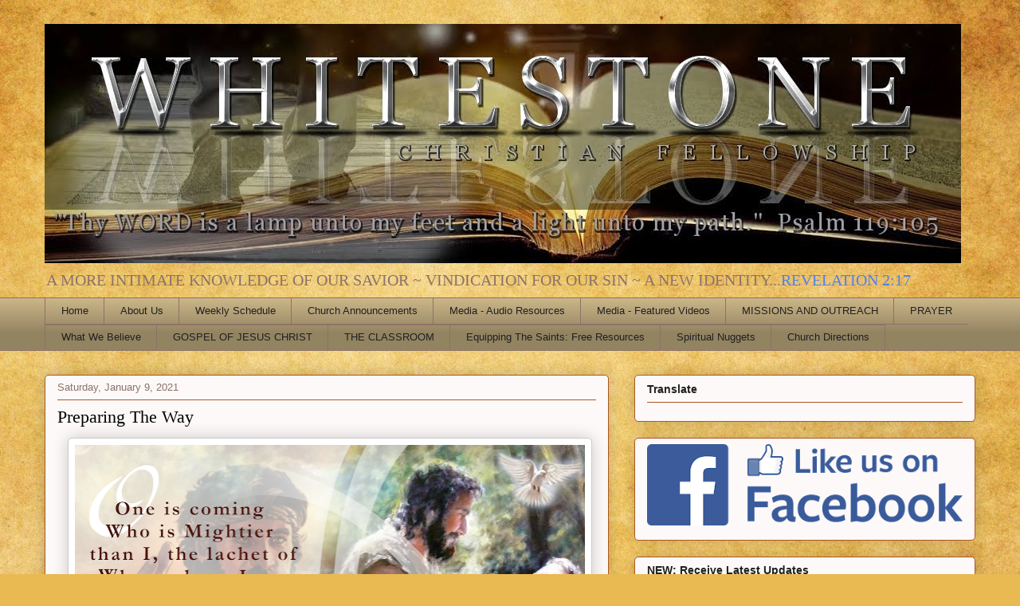

--- FILE ---
content_type: text/html; charset=UTF-8
request_url: https://www.whitestonecf.com/2021/01/preparing-way.html
body_size: 21346
content:
<!DOCTYPE html>
<html class='v2' dir='ltr' xmlns='http://www.w3.org/1999/xhtml' xmlns:b='http://www.google.com/2005/gml/b' xmlns:data='http://www.google.com/2005/gml/data' xmlns:expr='http://www.google.com/2005/gml/expr'>
<head>
<link href='https://www.blogger.com/static/v1/widgets/335934321-css_bundle_v2.css' rel='stylesheet' type='text/css'/>
<meta content='width=1100' name='viewport'/>
<meta content='text/html; charset=UTF-8' http-equiv='Content-Type'/>
<meta content='blogger' name='generator'/>
<link href='https://www.whitestonecf.com/favicon.ico' rel='icon' type='image/x-icon'/>
<link href='https://www.whitestonecf.com/2021/01/preparing-way.html' rel='canonical'/>
<link rel="alternate" type="application/atom+xml" title="Whitestone Christian Fellowship - Atom" href="https://www.whitestonecf.com/feeds/posts/default" />
<link rel="alternate" type="application/rss+xml" title="Whitestone Christian Fellowship - RSS" href="https://www.whitestonecf.com/feeds/posts/default?alt=rss" />
<link rel="service.post" type="application/atom+xml" title="Whitestone Christian Fellowship - Atom" href="https://www.blogger.com/feeds/4393735512420571349/posts/default" />

<link rel="alternate" type="application/atom+xml" title="Whitestone Christian Fellowship - Atom" href="https://www.whitestonecf.com/feeds/292986998193405603/comments/default" />
<!--Can't find substitution for tag [blog.ieCssRetrofitLinks]-->
<link href='https://blogger.googleusercontent.com/img/b/R29vZ2xl/AVvXsEiNW9-iGvcd4aS48WfSnC3h6W8-Uo4jCzja6Jtt05AhPpueEArUkTu9gQR7zPCAMr_uJbPODDTJHtVqrMI8hTv1eI94vblW_6BSl2a4jcsMZ8yB0wKeXxAkY3PVZYjvMTVDy9HmYiybQxs/w640-h426/Luke+3+1-22.png' rel='image_src'/>
<meta content='https://www.whitestonecf.com/2021/01/preparing-way.html' property='og:url'/>
<meta content='Preparing The Way' property='og:title'/>
<meta content='Bobservations Column By Pastor Bob Lawrenz  Luke moves quickly past “the silent years” of Jesus’ life in Chapter 3 of His Gospel account. Jo...' property='og:description'/>
<meta content='https://blogger.googleusercontent.com/img/b/R29vZ2xl/AVvXsEiNW9-iGvcd4aS48WfSnC3h6W8-Uo4jCzja6Jtt05AhPpueEArUkTu9gQR7zPCAMr_uJbPODDTJHtVqrMI8hTv1eI94vblW_6BSl2a4jcsMZ8yB0wKeXxAkY3PVZYjvMTVDy9HmYiybQxs/w1200-h630-p-k-no-nu/Luke+3+1-22.png' property='og:image'/>
<title>Whitestone Christian Fellowship: Preparing The Way</title>
<style id='page-skin-1' type='text/css'><!--
/*
-----------------------------------------------
Blogger Template Style
Name:     Awesome Inc.
Designer: Tina Chen
URL:      tinachen.org
----------------------------------------------- */
/* Variable definitions
====================
<Variable name="keycolor" description="Main Color" type="color" default="#ffffff"/>
<Group description="Page" selector="body">
<Variable name="body.font" description="Font" type="font"
default="normal normal 13px Arial, Tahoma, Helvetica, FreeSans, sans-serif"/>
<Variable name="body.background.color" description="Background Color" type="color" default="#000000"/>
<Variable name="body.text.color" description="Text Color" type="color" default="#ffffff"/>
</Group>
<Group description="Links" selector=".main-inner">
<Variable name="link.color" description="Link Color" type="color" default="#888888"/>
<Variable name="link.visited.color" description="Visited Color" type="color" default="#444444"/>
<Variable name="link.hover.color" description="Hover Color" type="color" default="#cccccc"/>
</Group>
<Group description="Blog Title" selector=".header h1">
<Variable name="header.font" description="Title Font" type="font"
default="normal bold 40px Arial, Tahoma, Helvetica, FreeSans, sans-serif"/>
<Variable name="header.text.color" description="Title Color" type="color" default="#212121" />
<Variable name="header.background.color" description="Header Background" type="color" default="transparent" />
</Group>
<Group description="Blog Description" selector=".header .description">
<Variable name="description.font" description="Font" type="font"
default="normal normal 14px Arial, Tahoma, Helvetica, FreeSans, sans-serif"/>
<Variable name="description.text.color" description="Text Color" type="color"
default="#212121" />
</Group>
<Group description="Tabs Text" selector=".tabs-inner .widget li a">
<Variable name="tabs.font" description="Font" type="font"
default="normal bold 14px Arial, Tahoma, Helvetica, FreeSans, sans-serif"/>
<Variable name="tabs.text.color" description="Text Color" type="color" default="#212121"/>
<Variable name="tabs.selected.text.color" description="Selected Color" type="color" default="#212121"/>
</Group>
<Group description="Tabs Background" selector=".tabs-outer .PageList">
<Variable name="tabs.background.color" description="Background Color" type="color" default="#141414"/>
<Variable name="tabs.selected.background.color" description="Selected Color" type="color" default="#444444"/>
<Variable name="tabs.border.color" description="Border Color" type="color" default="#ac5722"/>
</Group>
<Group description="Date Header" selector=".main-inner .widget h2.date-header, .main-inner .widget h2.date-header span">
<Variable name="date.font" description="Font" type="font"
default="normal normal 14px Arial, Tahoma, Helvetica, FreeSans, sans-serif"/>
<Variable name="date.text.color" description="Text Color" type="color" default="#666666"/>
<Variable name="date.border.color" description="Border Color" type="color" default="#ac5722"/>
</Group>
<Group description="Post Title" selector="h3.post-title, h4, h3.post-title a">
<Variable name="post.title.font" description="Font" type="font"
default="normal bold 22px Arial, Tahoma, Helvetica, FreeSans, sans-serif"/>
<Variable name="post.title.text.color" description="Text Color" type="color" default="#212121"/>
</Group>
<Group description="Post Background" selector=".post">
<Variable name="post.background.color" description="Background Color" type="color" default="#fdf9f9" />
<Variable name="post.border.color" description="Border Color" type="color" default="#ac5722" />
<Variable name="post.border.bevel.color" description="Bevel Color" type="color" default="#ac5722"/>
</Group>
<Group description="Gadget Title" selector="h2">
<Variable name="widget.title.font" description="Font" type="font"
default="normal bold 14px Arial, Tahoma, Helvetica, FreeSans, sans-serif"/>
<Variable name="widget.title.text.color" description="Text Color" type="color" default="#212121"/>
</Group>
<Group description="Gadget Text" selector=".sidebar .widget">
<Variable name="widget.font" description="Font" type="font"
default="normal normal 14px Arial, Tahoma, Helvetica, FreeSans, sans-serif"/>
<Variable name="widget.text.color" description="Text Color" type="color" default="#212121"/>
<Variable name="widget.alternate.text.color" description="Alternate Color" type="color" default="#666666"/>
</Group>
<Group description="Gadget Links" selector=".sidebar .widget">
<Variable name="widget.link.color" description="Link Color" type="color" default="#5280e9"/>
<Variable name="widget.link.visited.color" description="Visited Color" type="color" default="#5280e9"/>
<Variable name="widget.link.hover.color" description="Hover Color" type="color" default="#e9d19d"/>
</Group>
<Group description="Gadget Background" selector=".sidebar .widget">
<Variable name="widget.background.color" description="Background Color" type="color" default="#141414"/>
<Variable name="widget.border.color" description="Border Color" type="color" default="#222222"/>
<Variable name="widget.border.bevel.color" description="Bevel Color" type="color" default="#000000"/>
</Group>
<Group description="Sidebar Background" selector=".column-left-inner .column-right-inner">
<Variable name="widget.outer.background.color" description="Background Color" type="color" default="transparent" />
</Group>
<Group description="Images" selector=".main-inner">
<Variable name="image.background.color" description="Background Color" type="color" default="transparent"/>
<Variable name="image.border.color" description="Border Color" type="color" default="transparent"/>
</Group>
<Group description="Feed" selector=".blog-feeds">
<Variable name="feed.text.color" description="Text Color" type="color" default="#212121"/>
</Group>
<Group description="Feed Links" selector=".blog-feeds">
<Variable name="feed.link.color" description="Link Color" type="color" default="#5280e9"/>
<Variable name="feed.link.visited.color" description="Visited Color" type="color" default="#5280e9"/>
<Variable name="feed.link.hover.color" description="Hover Color" type="color" default="#e9d19d"/>
</Group>
<Group description="Pager" selector=".blog-pager">
<Variable name="pager.background.color" description="Background Color" type="color" default="#fdf9f9" />
</Group>
<Group description="Footer" selector=".footer-outer">
<Variable name="footer.background.color" description="Background Color" type="color" default="#fdf9f9" />
<Variable name="footer.text.color" description="Text Color" type="color" default="#212121" />
</Group>
<Variable name="title.shadow.spread" description="Title Shadow" type="length" default="-1px" min="-1px" max="100px"/>
<Variable name="body.background" description="Body Background" type="background"
color="#fbf5f4"
default="$(color) none repeat scroll top left"/>
<Variable name="body.background.gradient.cap" description="Body Gradient Cap" type="url"
default="none"/>
<Variable name="body.background.size" description="Body Background Size" type="string" default="auto"/>
<Variable name="tabs.background.gradient" description="Tabs Background Gradient" type="url"
default="none"/>
<Variable name="header.background.gradient" description="Header Background Gradient" type="url" default="none" />
<Variable name="header.padding.top" description="Header Top Padding" type="length" default="22px" min="0" max="100px"/>
<Variable name="header.margin.top" description="Header Top Margin" type="length" default="0" min="0" max="100px"/>
<Variable name="header.margin.bottom" description="Header Bottom Margin" type="length" default="0" min="0" max="100px"/>
<Variable name="widget.padding.top" description="Widget Padding Top" type="length" default="8px" min="0" max="20px"/>
<Variable name="widget.padding.side" description="Widget Padding Side" type="length" default="15px" min="0" max="100px"/>
<Variable name="widget.outer.margin.top" description="Widget Top Margin" type="length" default="0" min="0" max="100px"/>
<Variable name="widget.outer.background.gradient" description="Gradient" type="url" default="none" />
<Variable name="widget.border.radius" description="Gadget Border Radius" type="length" default="0" min="0" max="100px"/>
<Variable name="outer.shadow.spread" description="Outer Shadow Size" type="length" default="0" min="0" max="100px"/>
<Variable name="date.header.border.radius.top" description="Date Header Border Radius Top" type="length" default="0" min="0" max="100px"/>
<Variable name="date.header.position" description="Date Header Position" type="length" default="15px" min="0" max="100px"/>
<Variable name="date.space" description="Date Space" type="length" default="30px" min="0" max="100px"/>
<Variable name="date.position" description="Date Float" type="string" default="static" />
<Variable name="date.padding.bottom" description="Date Padding Bottom" type="length" default="0" min="0" max="100px"/>
<Variable name="date.border.size" description="Date Border Size" type="length" default="0" min="0" max="10px"/>
<Variable name="date.background" description="Date Background" type="background" color="transparent"
default="$(color) none no-repeat scroll top left" />
<Variable name="date.first.border.radius.top" description="Date First top radius" type="length" default="5px" min="0" max="100px"/>
<Variable name="date.last.space.bottom" description="Date Last Space Bottom" type="length"
default="20px" min="0" max="100px"/>
<Variable name="date.last.border.radius.bottom" description="Date Last bottom radius" type="length" default="5px" min="0" max="100px"/>
<Variable name="post.first.padding.top" description="First Post Padding Top" type="length" default="0" min="0" max="100px"/>
<Variable name="image.shadow.spread" description="Image Shadow Size" type="length" default="0" min="0" max="100px"/>
<Variable name="image.border.radius" description="Image Border Radius" type="length" default="0" min="0" max="100px"/>
<Variable name="separator.outdent" description="Separator Outdent" type="length" default="15px" min="0" max="100px"/>
<Variable name="title.separator.border.size" description="Widget Title Border Size" type="length" default="1px" min="0" max="10px"/>
<Variable name="list.separator.border.size" description="List Separator Border Size" type="length" default="1px" min="0" max="10px"/>
<Variable name="shadow.spread" description="Shadow Size" type="length" default="0" min="0" max="100px"/>
<Variable name="startSide" description="Side where text starts in blog language" type="automatic" default="left"/>
<Variable name="endSide" description="Side where text ends in blog language" type="automatic" default="right"/>
<Variable name="date.side" description="Side where date header is placed" type="string" default="right"/>
<Variable name="pager.border.radius.top" description="Pager Border Top Radius" type="length" default="5px" min="0" max="100px"/>
<Variable name="pager.space.top" description="Pager Top Space" type="length" default="1em" min="0" max="20em"/>
<Variable name="footer.background.gradient" description="Background Gradient" type="url" default="none" />
<Variable name="mobile.background.size" description="Mobile Background Size" type="string"
default="auto"/>
<Variable name="mobile.background.overlay" description="Mobile Background Overlay" type="string"
default="transparent none repeat scroll top left"/>
<Variable name="mobile.button.color" description="Mobile Button Color" type="color" default="#ffffff" />
*/
/* Content
----------------------------------------------- */
body {
font: normal normal 13px Arial, Tahoma, Helvetica, FreeSans, sans-serif;
color: #212121;
background: #e9ba52 url(//themes.googleusercontent.com/image?id=0BwVBOzw_-hbMN2IwNWVhMDktYzNlYy00MGY2LWI5MTYtMTQ2ZTRkMmI3YTE1) repeat fixed top center /* Credit: mammuth (http://www.istockphoto.com/googleimages.php?id=10364914&platform=blogger) */;
}
html body .content-outer {
min-width: 0;
max-width: 100%;
width: 100%;
}
a:link {
text-decoration: none;
color: #5280e9;
}
a:visited {
text-decoration: none;
color: #5280e9;
}
a:hover {
text-decoration: underline;
color: #e9d19d;
}
.body-fauxcolumn-outer .cap-top {
position: absolute;
z-index: 1;
height: 276px;
width: 100%;
background: transparent none repeat-x scroll top left;
_background-image: none;
}
/* Columns
----------------------------------------------- */
.content-inner {
padding: 0;
}
.header-inner .section {
margin: 0 16px;
}
.tabs-inner .section {
margin: 0 16px;
}
.main-inner {
padding-top: 30px;
}
.main-inner .column-center-inner,
.main-inner .column-left-inner,
.main-inner .column-right-inner {
padding: 0 5px;
}
*+html body .main-inner .column-center-inner {
margin-top: -30px;
}
#layout .main-inner .column-center-inner {
margin-top: 0;
}
/* Header
----------------------------------------------- */
.header-outer {
margin: 0 0 0 0;
background: transparent none repeat scroll 0 0;
}
.Header h1 {
font: normal normal 48px Georgia, Utopia, 'Palatino Linotype', Palatino, serif;
color: #212121;
text-shadow: 0 0 -1px #000000;
}
.Header h1 a {
color: #212121;
}
.Header .description {
font: normal normal 20px Georgia, Utopia, 'Palatino Linotype', Palatino, serif;
color: #8d7268;
}
.header-inner .Header .titlewrapper,
.header-inner .Header .descriptionwrapper {
padding-left: 0;
padding-right: 0;
margin-bottom: 0;
}
.header-inner .Header .titlewrapper {
padding-top: 22px;
}
/* Tabs
----------------------------------------------- */
.tabs-outer {
overflow: hidden;
position: relative;
background: #c9b486 url(//www.blogblog.com/1kt/awesomeinc/tabs_gradient_light.png) repeat scroll 0 0;
}
#layout .tabs-outer {
overflow: visible;
}
.tabs-cap-top, .tabs-cap-bottom {
position: absolute;
width: 100%;
border-top: 1px solid #8d7268;
}
.tabs-cap-bottom {
bottom: 0;
}
.tabs-inner .widget li a {
display: inline-block;
margin: 0;
padding: .6em 1.5em;
font: normal normal 13px Arial, Tahoma, Helvetica, FreeSans, sans-serif;
color: #212121;
border-top: 1px solid #8d7268;
border-bottom: 1px solid #8d7268;
border-left: 1px solid #8d7268;
height: 16px;
line-height: 16px;
}
.tabs-inner .widget li:last-child a {
border-right: 1px solid #8d7268;
}
.tabs-inner .widget li.selected a, .tabs-inner .widget li a:hover {
background: #6b6047 url(//www.blogblog.com/1kt/awesomeinc/tabs_gradient_light.png) repeat-x scroll 0 -100px;
color: #ffffff;
}
/* Headings
----------------------------------------------- */
h2 {
font: normal bold 14px Arial, Tahoma, Helvetica, FreeSans, sans-serif;
color: #212121;
}
/* Widgets
----------------------------------------------- */
.main-inner .section {
margin: 0 27px;
padding: 0;
}
.main-inner .column-left-outer,
.main-inner .column-right-outer {
margin-top: 0;
}
#layout .main-inner .column-left-outer,
#layout .main-inner .column-right-outer {
margin-top: 0;
}
.main-inner .column-left-inner,
.main-inner .column-right-inner {
background: transparent none repeat 0 0;
-moz-box-shadow: 0 0 0 rgba(0, 0, 0, .2);
-webkit-box-shadow: 0 0 0 rgba(0, 0, 0, .2);
-goog-ms-box-shadow: 0 0 0 rgba(0, 0, 0, .2);
box-shadow: 0 0 0 rgba(0, 0, 0, .2);
-moz-border-radius: 5px;
-webkit-border-radius: 5px;
-goog-ms-border-radius: 5px;
border-radius: 5px;
}
#layout .main-inner .column-left-inner,
#layout .main-inner .column-right-inner {
margin-top: 0;
}
.sidebar .widget {
font: normal normal 14px Arial, Tahoma, Helvetica, FreeSans, sans-serif;
color: #212121;
}
.sidebar .widget a:link {
color: #5280e9;
}
.sidebar .widget a:visited {
color: #5280e9;
}
.sidebar .widget a:hover {
color: #e9d19d;
}
.sidebar .widget h2 {
text-shadow: 0 0 -1px #000000;
}
.main-inner .widget {
background-color: #fdf9f9;
border: 1px solid #ac5722;
padding: 0 15px 15px;
margin: 20px -16px;
-moz-box-shadow: 0 0 20px rgba(0, 0, 0, .2);
-webkit-box-shadow: 0 0 20px rgba(0, 0, 0, .2);
-goog-ms-box-shadow: 0 0 20px rgba(0, 0, 0, .2);
box-shadow: 0 0 20px rgba(0, 0, 0, .2);
-moz-border-radius: 5px;
-webkit-border-radius: 5px;
-goog-ms-border-radius: 5px;
border-radius: 5px;
}
.main-inner .widget h2 {
margin: 0 -0;
padding: .6em 0 .5em;
border-bottom: 1px solid transparent;
}
.footer-inner .widget h2 {
padding: 0 0 .4em;
border-bottom: 1px solid transparent;
}
.main-inner .widget h2 + div, .footer-inner .widget h2 + div {
border-top: 1px solid #ac5722;
padding-top: 8px;
}
.main-inner .widget .widget-content {
margin: 0 -0;
padding: 7px 0 0;
}
.main-inner .widget ul, .main-inner .widget #ArchiveList ul.flat {
margin: -8px -15px 0;
padding: 0;
list-style: none;
}
.main-inner .widget #ArchiveList {
margin: -8px 0 0;
}
.main-inner .widget ul li, .main-inner .widget #ArchiveList ul.flat li {
padding: .5em 15px;
text-indent: 0;
color: #626262;
border-top: 0 solid #ac5722;
border-bottom: 1px solid transparent;
}
.main-inner .widget #ArchiveList ul li {
padding-top: .25em;
padding-bottom: .25em;
}
.main-inner .widget ul li:first-child, .main-inner .widget #ArchiveList ul.flat li:first-child {
border-top: none;
}
.main-inner .widget ul li:last-child, .main-inner .widget #ArchiveList ul.flat li:last-child {
border-bottom: none;
}
.post-body {
position: relative;
}
.main-inner .widget .post-body ul {
padding: 0 2.5em;
margin: .5em 0;
list-style: disc;
}
.main-inner .widget .post-body ul li {
padding: 0.25em 0;
margin-bottom: .25em;
color: #212121;
border: none;
}
.footer-inner .widget ul {
padding: 0;
list-style: none;
}
.widget .zippy {
color: #626262;
}
/* Posts
----------------------------------------------- */
body .main-inner .Blog {
padding: 0;
margin-bottom: 1em;
background-color: transparent;
border: none;
-moz-box-shadow: 0 0 0 rgba(0, 0, 0, 0);
-webkit-box-shadow: 0 0 0 rgba(0, 0, 0, 0);
-goog-ms-box-shadow: 0 0 0 rgba(0, 0, 0, 0);
box-shadow: 0 0 0 rgba(0, 0, 0, 0);
}
.main-inner .section:last-child .Blog:last-child {
padding: 0;
margin-bottom: 1em;
}
.main-inner .widget h2.date-header {
margin: 0 -15px 1px;
padding: 0 0 0 0;
font: normal normal 13px Arial, Tahoma, Helvetica, FreeSans, sans-serif;
color: #8d7268;
background: transparent none no-repeat scroll top left;
border-top: 0 solid #ac5722;
border-bottom: 1px solid transparent;
-moz-border-radius-topleft: 0;
-moz-border-radius-topright: 0;
-webkit-border-top-left-radius: 0;
-webkit-border-top-right-radius: 0;
border-top-left-radius: 0;
border-top-right-radius: 0;
position: static;
bottom: 100%;
right: 15px;
text-shadow: 0 0 -1px #000000;
}
.main-inner .widget h2.date-header span {
font: normal normal 13px Arial, Tahoma, Helvetica, FreeSans, sans-serif;
display: block;
padding: .5em 15px;
border-left: 0 solid #ac5722;
border-right: 0 solid #ac5722;
}
.date-outer {
position: relative;
margin: 30px 0 20px;
padding: 0 15px;
background-color: #fdf9f9;
border: 1px solid #ac5722;
-moz-box-shadow: 0 0 20px rgba(0, 0, 0, .2);
-webkit-box-shadow: 0 0 20px rgba(0, 0, 0, .2);
-goog-ms-box-shadow: 0 0 20px rgba(0, 0, 0, .2);
box-shadow: 0 0 20px rgba(0, 0, 0, .2);
-moz-border-radius: 5px;
-webkit-border-radius: 5px;
-goog-ms-border-radius: 5px;
border-radius: 5px;
}
.date-outer:first-child {
margin-top: 0;
}
.date-outer:last-child {
margin-bottom: 20px;
-moz-border-radius-bottomleft: 5px;
-moz-border-radius-bottomright: 5px;
-webkit-border-bottom-left-radius: 5px;
-webkit-border-bottom-right-radius: 5px;
-goog-ms-border-bottom-left-radius: 5px;
-goog-ms-border-bottom-right-radius: 5px;
border-bottom-left-radius: 5px;
border-bottom-right-radius: 5px;
}
.date-posts {
margin: 0 -0;
padding: 0 0;
clear: both;
}
.post-outer, .inline-ad {
border-top: 1px solid #ac5722;
margin: 0 -0;
padding: 15px 0;
}
.post-outer {
padding-bottom: 10px;
}
.post-outer:first-child {
padding-top: 0;
border-top: none;
}
.post-outer:last-child, .inline-ad:last-child {
border-bottom: none;
}
.post-body {
position: relative;
}
.post-body img {
padding: 8px;
background: #ffffff;
border: 1px solid #cbcbcb;
-moz-box-shadow: 0 0 20px rgba(0, 0, 0, .2);
-webkit-box-shadow: 0 0 20px rgba(0, 0, 0, .2);
box-shadow: 0 0 20px rgba(0, 0, 0, .2);
-moz-border-radius: 5px;
-webkit-border-radius: 5px;
border-radius: 5px;
}
h3.post-title, h4 {
font: normal normal 22px Georgia, Utopia, 'Palatino Linotype', Palatino, serif;
color: #000000;
}
h3.post-title a {
font: normal normal 22px Georgia, Utopia, 'Palatino Linotype', Palatino, serif;
color: #000000;
}
h3.post-title a:hover {
color: #e9d19d;
text-decoration: underline;
}
.post-header {
margin: 0 0 1em;
}
.post-body {
line-height: 1.4;
}
.post-outer h2 {
color: #212121;
}
.post-footer {
margin: 1.5em 0 0;
}
#blog-pager {
padding: 15px;
font-size: 120%;
background-color: #fdf9f9;
border: 1px solid #ac5722;
-moz-box-shadow: 0 0 20px rgba(0, 0, 0, .2);
-webkit-box-shadow: 0 0 20px rgba(0, 0, 0, .2);
-goog-ms-box-shadow: 0 0 20px rgba(0, 0, 0, .2);
box-shadow: 0 0 20px rgba(0, 0, 0, .2);
-moz-border-radius: 5px;
-webkit-border-radius: 5px;
-goog-ms-border-radius: 5px;
border-radius: 5px;
-moz-border-radius-topleft: 5px;
-moz-border-radius-topright: 5px;
-webkit-border-top-left-radius: 5px;
-webkit-border-top-right-radius: 5px;
-goog-ms-border-top-left-radius: 5px;
-goog-ms-border-top-right-radius: 5px;
border-top-left-radius: 5px;
border-top-right-radius-topright: 5px;
margin-top: 1em;
}
.blog-feeds, .post-feeds {
margin: 1em 0;
text-align: center;
color: #212121;
}
.blog-feeds a, .post-feeds a {
color: #5280e9;
}
.blog-feeds a:visited, .post-feeds a:visited {
color: #5280e9;
}
.blog-feeds a:hover, .post-feeds a:hover {
color: #e9d19d;
}
.post-outer .comments {
margin-top: 2em;
}
/* Comments
----------------------------------------------- */
.comments .comments-content .icon.blog-author {
background-repeat: no-repeat;
background-image: url([data-uri]);
}
.comments .comments-content .loadmore a {
border-top: 1px solid #8d7268;
border-bottom: 1px solid #8d7268;
}
.comments .continue {
border-top: 2px solid #8d7268;
}
/* Footer
----------------------------------------------- */
.footer-outer {
margin: -20px 0 -1px;
padding: 20px 0 0;
color: #212121;
overflow: hidden;
}
.footer-fauxborder-left {
border-top: 1px solid #ac5722;
background: #fdf9f9 none repeat scroll 0 0;
-moz-box-shadow: 0 0 20px rgba(0, 0, 0, .2);
-webkit-box-shadow: 0 0 20px rgba(0, 0, 0, .2);
-goog-ms-box-shadow: 0 0 20px rgba(0, 0, 0, .2);
box-shadow: 0 0 20px rgba(0, 0, 0, .2);
margin: 0 -20px;
}
/* Mobile
----------------------------------------------- */
body.mobile {
background-size: auto;
}
.mobile .body-fauxcolumn-outer {
background: transparent none repeat scroll top left;
}
*+html body.mobile .main-inner .column-center-inner {
margin-top: 0;
}
.mobile .main-inner .widget {
padding: 0 0 15px;
}
.mobile .main-inner .widget h2 + div,
.mobile .footer-inner .widget h2 + div {
border-top: none;
padding-top: 0;
}
.mobile .footer-inner .widget h2 {
padding: 0.5em 0;
border-bottom: none;
}
.mobile .main-inner .widget .widget-content {
margin: 0;
padding: 7px 0 0;
}
.mobile .main-inner .widget ul,
.mobile .main-inner .widget #ArchiveList ul.flat {
margin: 0 -15px 0;
}
.mobile .main-inner .widget h2.date-header {
right: 0;
}
.mobile .date-header span {
padding: 0.4em 0;
}
.mobile .date-outer:first-child {
margin-bottom: 0;
border: 1px solid #ac5722;
-moz-border-radius-topleft: 5px;
-moz-border-radius-topright: 5px;
-webkit-border-top-left-radius: 5px;
-webkit-border-top-right-radius: 5px;
-goog-ms-border-top-left-radius: 5px;
-goog-ms-border-top-right-radius: 5px;
border-top-left-radius: 5px;
border-top-right-radius: 5px;
}
.mobile .date-outer {
border-color: #ac5722;
border-width: 0 1px 1px;
}
.mobile .date-outer:last-child {
margin-bottom: 0;
}
.mobile .main-inner {
padding: 0;
}
.mobile .header-inner .section {
margin: 0;
}
.mobile .post-outer, .mobile .inline-ad {
padding: 5px 0;
}
.mobile .tabs-inner .section {
margin: 0 10px;
}
.mobile .main-inner .widget h2 {
margin: 0;
padding: 0;
}
.mobile .main-inner .widget h2.date-header span {
padding: 0;
}
.mobile .main-inner .widget .widget-content {
margin: 0;
padding: 7px 0 0;
}
.mobile #blog-pager {
border: 1px solid transparent;
background: #fdf9f9 none repeat scroll 0 0;
}
.mobile .main-inner .column-left-inner,
.mobile .main-inner .column-right-inner {
background: transparent none repeat 0 0;
-moz-box-shadow: none;
-webkit-box-shadow: none;
-goog-ms-box-shadow: none;
box-shadow: none;
}
.mobile .date-posts {
margin: 0;
padding: 0;
}
.mobile .footer-fauxborder-left {
margin: 0;
border-top: inherit;
}
.mobile .main-inner .section:last-child .Blog:last-child {
margin-bottom: 0;
}
.mobile-index-contents {
color: #212121;
}
.mobile .mobile-link-button {
background: #5280e9 url(//www.blogblog.com/1kt/awesomeinc/tabs_gradient_light.png) repeat scroll 0 0;
}
.mobile-link-button a:link, .mobile-link-button a:visited {
color: #ffffff;
}
.mobile .tabs-inner .PageList .widget-content {
background: transparent;
border-top: 1px solid;
border-color: #8d7268;
color: #212121;
}
.mobile .tabs-inner .PageList .widget-content .pagelist-arrow {
border-left: 1px solid #8d7268;
}

--></style>
<style id='template-skin-1' type='text/css'><!--
body {
min-width: 1200px;
}
.content-outer, .content-fauxcolumn-outer, .region-inner {
min-width: 1200px;
max-width: 1200px;
_width: 1200px;
}
.main-inner .columns {
padding-left: 0px;
padding-right: 460px;
}
.main-inner .fauxcolumn-center-outer {
left: 0px;
right: 460px;
/* IE6 does not respect left and right together */
_width: expression(this.parentNode.offsetWidth -
parseInt("0px") -
parseInt("460px") + 'px');
}
.main-inner .fauxcolumn-left-outer {
width: 0px;
}
.main-inner .fauxcolumn-right-outer {
width: 460px;
}
.main-inner .column-left-outer {
width: 0px;
right: 100%;
margin-left: -0px;
}
.main-inner .column-right-outer {
width: 460px;
margin-right: -460px;
}
#layout {
min-width: 0;
}
#layout .content-outer {
min-width: 0;
width: 800px;
}
#layout .region-inner {
min-width: 0;
width: auto;
}
--></style>
<link href='https://www.blogger.com/dyn-css/authorization.css?targetBlogID=4393735512420571349&amp;zx=b3f5a135-a8f6-43fb-b54d-4c85c384cfaf' media='none' onload='if(media!=&#39;all&#39;)media=&#39;all&#39;' rel='stylesheet'/><noscript><link href='https://www.blogger.com/dyn-css/authorization.css?targetBlogID=4393735512420571349&amp;zx=b3f5a135-a8f6-43fb-b54d-4c85c384cfaf' rel='stylesheet'/></noscript>
<meta name='google-adsense-platform-account' content='ca-host-pub-1556223355139109'/>
<meta name='google-adsense-platform-domain' content='blogspot.com'/>

<link rel="stylesheet" href="https://fonts.googleapis.com/css2?display=swap&family=Archivo+Black&family=Black+Han+Sans&family=Merriweather+Sans&family=Abel&family=Trade+Winds&family=PT+Sans&family=Titan+One&family=Nothing+You+Could+Do&family=Martel+Sans"></head>
<body class='loading'>
<div class='navbar no-items section' id='navbar'>
</div>
<div class='body-fauxcolumns'>
<div class='fauxcolumn-outer body-fauxcolumn-outer'>
<div class='cap-top'>
<div class='cap-left'></div>
<div class='cap-right'></div>
</div>
<div class='fauxborder-left'>
<div class='fauxborder-right'></div>
<div class='fauxcolumn-inner'>
</div>
</div>
<div class='cap-bottom'>
<div class='cap-left'></div>
<div class='cap-right'></div>
</div>
</div>
</div>
<div class='content'>
<div class='content-fauxcolumns'>
<div class='fauxcolumn-outer content-fauxcolumn-outer'>
<div class='cap-top'>
<div class='cap-left'></div>
<div class='cap-right'></div>
</div>
<div class='fauxborder-left'>
<div class='fauxborder-right'></div>
<div class='fauxcolumn-inner'>
</div>
</div>
<div class='cap-bottom'>
<div class='cap-left'></div>
<div class='cap-right'></div>
</div>
</div>
</div>
<div class='content-outer'>
<div class='content-cap-top cap-top'>
<div class='cap-left'></div>
<div class='cap-right'></div>
</div>
<div class='fauxborder-left content-fauxborder-left'>
<div class='fauxborder-right content-fauxborder-right'></div>
<div class='content-inner'>
<header>
<div class='header-outer'>
<div class='header-cap-top cap-top'>
<div class='cap-left'></div>
<div class='cap-right'></div>
</div>
<div class='fauxborder-left header-fauxborder-left'>
<div class='fauxborder-right header-fauxborder-right'></div>
<div class='region-inner header-inner'>
<div class='header section' id='header'><div class='widget Header' data-version='1' id='Header1'>
<div id='header-inner'>
<a href='https://www.whitestonecf.com/' style='display: block'>
<img alt='Whitestone Christian Fellowship' height='300px; ' id='Header1_headerimg' src='https://blogger.googleusercontent.com/img/b/R29vZ2xl/AVvXsEiYtq5EdWHcOYmnyw0se5rsdayLehcpqqDT_4GhMk5s6AYQETqS_qoFZAqeXM_LqaGfwqwH8X8UbBM1ZG_DUi3kgKXEkDrvucQDoi62smJUOc4etYYUHWsItJEpqv4EWMXceaypS9pO1Cw/s1168/Whitestone+header+for+website.jpg' style='display: block' width='1150px; '/>
</a>
<div class='descriptionwrapper'>
<p class='description'><span>A MORE INTIMATE KNOWLEDGE OF OUR SAVIOR ~ VINDICATION FOR OUR SIN ~ A NEW IDENTITY...REVELATION 2:17</span></p>
</div>
</div>
</div></div>
</div>
</div>
<div class='header-cap-bottom cap-bottom'>
<div class='cap-left'></div>
<div class='cap-right'></div>
</div>
</div>
</header>
<div class='tabs-outer'>
<div class='tabs-cap-top cap-top'>
<div class='cap-left'></div>
<div class='cap-right'></div>
</div>
<div class='fauxborder-left tabs-fauxborder-left'>
<div class='fauxborder-right tabs-fauxborder-right'></div>
<div class='region-inner tabs-inner'>
<div class='tabs section' id='crosscol'><div class='widget PageList' data-version='1' id='PageList1'>
<h2>Whitestone Pages</h2>
<div class='widget-content'>
<ul>
<li>
<a href='https://www.whitestonecf.com/'>Home</a>
</li>
<li>
<a href='http://www.whitestonecf.com/p/welcome.html'>About Us</a>
</li>
<li>
<a href='http://www.whitestonecf.com/p/schedule.html'>Weekly Schedule</a>
</li>
<li>
<a href='https://www.whitestonecf.com/p/announcements.html'>Church Announcements</a>
</li>
<li>
<a href='http://www.whitestonecf.com/p/media.html'>Media - Audio Resources</a>
</li>
<li>
<a href='https://www.whitestonecf.com/p/media-video.html'>Media - Featured Videos</a>
</li>
<li>
<a href='https://www.whitestonecf.com/p/missions.html'>MISSIONS AND OUTREACH</a>
</li>
<li>
<a href='http://www.whitestonecf.com/p/blog-page_22.html'>PRAYER</a>
</li>
<li>
<a href='http://www.whitestonecf.com/p/blog-page.html'>What We Believe</a>
</li>
<li>
<a href='http://www.whitestonecf.com/p/the-gospel-of-jesus-christ-character-of.html'>GOSPEL OF JESUS CHRIST</a>
</li>
<li>
<a href='https://www.whitestonecf.com/p/the-bible-is-book-that-is-not-merely.html'>THE CLASSROOM</a>
</li>
<li>
<a href='https://www.whitestonecf.com/p/christian-tracts.html'>Equipping The Saints: Free Resources</a>
</li>
<li>
<a href='https://www.whitestonecf.com/p/spiritual-nuggets.html'>Spiritual Nuggets</a>
</li>
<li>
<a href='http://www.whitestonecf.com/p/contact.html'>Church Directions</a>
</li>
</ul>
<div class='clear'></div>
</div>
</div></div>
<div class='tabs no-items section' id='crosscol-overflow'></div>
</div>
</div>
<div class='tabs-cap-bottom cap-bottom'>
<div class='cap-left'></div>
<div class='cap-right'></div>
</div>
</div>
<div class='main-outer'>
<div class='main-cap-top cap-top'>
<div class='cap-left'></div>
<div class='cap-right'></div>
</div>
<div class='fauxborder-left main-fauxborder-left'>
<div class='fauxborder-right main-fauxborder-right'></div>
<div class='region-inner main-inner'>
<div class='columns fauxcolumns'>
<div class='fauxcolumn-outer fauxcolumn-center-outer'>
<div class='cap-top'>
<div class='cap-left'></div>
<div class='cap-right'></div>
</div>
<div class='fauxborder-left'>
<div class='fauxborder-right'></div>
<div class='fauxcolumn-inner'>
</div>
</div>
<div class='cap-bottom'>
<div class='cap-left'></div>
<div class='cap-right'></div>
</div>
</div>
<div class='fauxcolumn-outer fauxcolumn-left-outer'>
<div class='cap-top'>
<div class='cap-left'></div>
<div class='cap-right'></div>
</div>
<div class='fauxborder-left'>
<div class='fauxborder-right'></div>
<div class='fauxcolumn-inner'>
</div>
</div>
<div class='cap-bottom'>
<div class='cap-left'></div>
<div class='cap-right'></div>
</div>
</div>
<div class='fauxcolumn-outer fauxcolumn-right-outer'>
<div class='cap-top'>
<div class='cap-left'></div>
<div class='cap-right'></div>
</div>
<div class='fauxborder-left'>
<div class='fauxborder-right'></div>
<div class='fauxcolumn-inner'>
</div>
</div>
<div class='cap-bottom'>
<div class='cap-left'></div>
<div class='cap-right'></div>
</div>
</div>
<!-- corrects IE6 width calculation -->
<div class='columns-inner'>
<div class='column-center-outer'>
<div class='column-center-inner'>
<div class='main section' id='main'><div class='widget Blog' data-version='1' id='Blog1'>
<div class='blog-posts hfeed'>

          <div class="date-outer">
        
<h2 class='date-header'><span>Saturday, January 9, 2021</span></h2>

          <div class="date-posts">
        
<div class='post-outer'>
<div class='post hentry' itemprop='blogPost' itemscope='itemscope' itemtype='http://schema.org/BlogPosting'>
<meta content='https://blogger.googleusercontent.com/img/b/R29vZ2xl/AVvXsEiNW9-iGvcd4aS48WfSnC3h6W8-Uo4jCzja6Jtt05AhPpueEArUkTu9gQR7zPCAMr_uJbPODDTJHtVqrMI8hTv1eI94vblW_6BSl2a4jcsMZ8yB0wKeXxAkY3PVZYjvMTVDy9HmYiybQxs/w640-h426/Luke+3+1-22.png' itemprop='image_url'/>
<meta content='4393735512420571349' itemprop='blogId'/>
<meta content='292986998193405603' itemprop='postId'/>
<a name='292986998193405603'></a>
<h3 class='post-title entry-title' itemprop='name'>
Preparing The Way
</h3>
<div class='post-header'>
<div class='post-header-line-1'></div>
</div>
<div class='post-body entry-content' id='post-body-292986998193405603' itemprop='description articleBody'>
<span style="background-color: #fdf9f9; color: #212121; font-family: &quot;Archivo Black&quot;;"><div style="font-family: Arial, Tahoma, Helvetica, FreeSans, sans-serif;"><div class="separator" style="clear: both; font-size: 13px; text-align: center;"><a href="https://blogger.googleusercontent.com/img/b/R29vZ2xl/AVvXsEiNW9-iGvcd4aS48WfSnC3h6W8-Uo4jCzja6Jtt05AhPpueEArUkTu9gQR7zPCAMr_uJbPODDTJHtVqrMI8hTv1eI94vblW_6BSl2a4jcsMZ8yB0wKeXxAkY3PVZYjvMTVDy9HmYiybQxs/s1920/Luke+3+1-22.png" style="margin-left: 1em; margin-right: 1em;"><img border="0" data-original-height="1280" data-original-width="1920" height="426" src="https://blogger.googleusercontent.com/img/b/R29vZ2xl/AVvXsEiNW9-iGvcd4aS48WfSnC3h6W8-Uo4jCzja6Jtt05AhPpueEArUkTu9gQR7zPCAMr_uJbPODDTJHtVqrMI8hTv1eI94vblW_6BSl2a4jcsMZ8yB0wKeXxAkY3PVZYjvMTVDy9HmYiybQxs/w640-h426/Luke+3+1-22.png" width="640" /></a></div><br /><span style="font-family: &quot;Archivo Black&quot;;"><br /></span></div><div style="font-family: Arial, Tahoma, Helvetica, FreeSans, sans-serif; font-size: 13px;"><span style="font-family: &quot;Archivo Black&quot;; font-size: xx-large;">Bobservations Column</span></div></span><div style="background-color: #fdf9f9; color: #212121; font-family: Arial, Tahoma, Helvetica, FreeSans, sans-serif; font-size: 13px;"><span style="font-family: &quot;Archivo Black&quot;;">By Pastor Bob Lawrenz</span></div><span style="font-family: PT Sans; font-size: medium;"><br /> Luke moves quickly past &#8220;the silent years&#8221; of Jesus&#8217; life in Chapter 3 of His Gospel account. John the Baptist returns to the pages, and the chapter ends with Jesus&#8217; Baptism.</span><div><span style="font-family: PT Sans; font-size: medium;"><br />The first chapter was all about John&#8217;s conception and birth; Chapter 2 was all about Jesus&#8217; conception and birth. And chapter 3 describes John&#8217;s ministry, ending where the two cross paths at the Jordan with John baptizing his younger Cousin. Chapter 3 closes with Joseph&#8217;s genealogy, and chapter 4 then takes us closer to the beginning of Jesus&#8217; public ministry.</span></div><div><span style="font-family: PT Sans; font-size: medium;"><br />But before we get ahead of ourselves, Luke&#8217;s third chapter is a very important historical record. It is significant due to its details about Roman rulers, a wilderness area, the nearby Jordan River, and its proximity to Jerusalem! How faithful the Holy Spirit is to inspire Luke to include all these facts that are certifiable in secular history. The Holy Spirit knew that the Gospels would be scrutinized heavily and details like in Chapter 3 would be undeniable. Historical characters and geography are not the substance of fairy tales!</span></div><div><span style="font-family: PT Sans; font-size: medium;"><br />For anyone who doubts the historical facts these days, they are easily verified in seconds on any computer they may have access to. And Luke himself declares that he was an eyewitness to all that he is about to write in this record (Luke 1:1-4).</span></div><div><span style="font-family: PT Sans; font-size: medium;"><br />Like the Apostles Paul and Peter, et al, each of them knows they were moved to write and relate the story of Jesus by the Holy Spirit of God. These Evangelists were men who had seen Jesus in all His humility, and seen Him also in His power and glory! By the time they all wrote their accounts, each was Spirit-filled and sold-out for Jesus. These historical accounts declare it, because they all gave their lives for it. Peter states:</span></div><div><span style="font-family: PT Sans; font-size: medium;"><blockquote><span style="color: #b45f06;">&#8220;For we have not followed cunningly devise fables when we made known unto you the power and coming of our Lord Jesus Christ, but were eyewitnesses of His majesty.&#8221;&nbsp;</span></blockquote><blockquote><span style="color: #b45f06;"> &#8220;For the prophecy came not in old time by the will of man: but holy men of God spoke as they were moved by the Holy Spirit.&#8221;</span> ~ 2Peter 1:16 &amp; 21&nbsp;</blockquote></span></div><div><span style="font-family: PT Sans; font-size: medium;"><br /></span></div><div><span style="font-family: PT Sans; font-size: medium;"><span style="background-color: #fdf9f9; color: #212121; font-family: &quot;Archivo Black&quot;;">Today's Audio Message: "Preparing The Way" - Luke 3:1-22</span></span></div><div><span style="font-family: PT Sans; font-size: medium;"><br /></span></div><span style="font-family: PT Sans; font-size: medium;"><span>Today&#8217;s message looks at the ministry of John the Baptist (3:2b-3) joined between the historical context in verses 1-2a, and Old Testament prophecy in chapter 3:4-6.  Luke is the only one of the Gospel writers who mentions the leaders in power at the arrival of John. Luke&#8217;s Gospel is also the only one who realizes the promise of Isaiah 40:3-5. God&#8217;s work to deliver his people is renewed in the word of a <i><span style="color: #b45f06;">&#8220;voice of one crying in the wilderness&#8221;</span></i> as John&#8217;s calling was not to follow in his father&#8217;s footsteps as a priest in the temple, but to obey God&#8217;s calling in preparing the way of the Lord. God approaches, and all obstacles prepare for his coming.  Every geological obstacles are removed to demonstrate that the King was coming and that all people would see their King in the person of Jesus. But spiritually speaking - every obstacle that keeps mankind from being reconciled with God is now made possible through the finished work of Jesus Christ. <i><span style="color: #b45f06;">&#8220;Every valley shall be filled, every mount and hill will be made low and the crooked shall become straight and the rough places shall become level ways.&#8221;</span></i><br /><br />After 400 years of silence, when the time came for God&#8217;s voice to proclaim the coming of their promised Savior &#8211; he used the most unusual individual. There&#8217;s no getting around the fact John the Baptist was a unique man, and quite an odd character. He lived out in the wilderness. He wore really strange clothes, and ate weird food.  More importantly he preached a most unusual message. Remember that the Spirit of God was upon Him, even in His mother&#8217;s womb.  Because of this, and God&#8217;s specific call upon him, multitudes, including religious leaders, and Roman soldiers traveled out to the area surrounding the Jordan River in order to hear him preach repentance and baptism. Many hungered for the Word of God.<br /><br />John role was unique.  He was to be the forerunner of Jesus before the long-awaited Messiah arrived. He would prepare the way of the Lord. In ancient times, whenever a king would take a trip, messengers would be sent out to announce his passing through.   The announcement was a way for the people to prepare themselves for the king to pass their way. In like manner, John would announce the coming of Jesus. Luke 3:6, <i><span style="color: #b45f06;">&#8220;And all flesh shall see the salvation of God.&#8221; <br /></span></i><br />John&#8217;s message was powerful and he proclaimed it with boldness. People were to repent of their sins, be baptized and look for their long-awaited King. As People flocked by the hundreds, the way was being prepared. He pointed to One who was greater than he, the Son of God. <i><span style="color: #b45f06;">&#8220;And when Jesus was baptized and praying the heaven opened, the Holy Ghost descended in a bodily shape like a dove upon him, and a voice came from heaven, saying, Thou art my beloved Son: in thee I am well pleased.&#8221;</span></i> If anyone has any doubts of the Holy Trinity, Father, Son and Holy Spirit being One - verse 22 is your proof text, where all three persons of the Trinity are present for all to see.<br /><br /></span>We live in difficult times, the world is upside down and people are filled with skepticism and animosity to the ways of God. How critical is our great commission in this world? We are lights of redemption, pointing others to Jesus. We too are His messengers, and we must take seriously His calling in our lives to share The Gospel.  It is His message of the love of God and His redemptive plan for mankind through Jesus Christ, His Son. Jesus is our Salvation!</span><div><span style="font-family: PT Sans; font-size: medium;"><br /></span><div><span style="font-family: PT Sans; font-size: medium;"><iframe frameborder="0" height="120" src="https://www.mixcloud.com/widget/iframe/?hide_cover=1&amp;feed=%2FWhitestoneCF%2Fluke-31-22-preparing-the-way%2F" width="100%"></iframe><br /></span></div></div>
<div style='clear: both;'></div>
</div>
<div class='post-footer'>
<div class='post-footer-line post-footer-line-1'><span class='post-author vcard'>
Posted by
<span class='fn' itemprop='author' itemscope='itemscope' itemtype='http://schema.org/Person'>
<meta content='https://www.blogger.com/profile/01389561489319932895' itemprop='url'/>
<a class='g-profile' href='https://www.blogger.com/profile/01389561489319932895' rel='author' title='author profile'>
<span itemprop='name'>A.M. Kisly</span>
</a>
</span>
</span>
<span class='post-timestamp'>
at
<meta content='https://www.whitestonecf.com/2021/01/preparing-way.html' itemprop='url'/>
<a class='timestamp-link' href='https://www.whitestonecf.com/2021/01/preparing-way.html' rel='bookmark' title='permanent link'><abbr class='published' itemprop='datePublished' title='2021-01-09T18:19:00-05:00'>Saturday, January 09, 2021</abbr></a>
</span>
<span class='post-comment-link'>
</span>
<span class='post-icons'>
</span>
<div class='post-share-buttons goog-inline-block'>
<a class='goog-inline-block share-button sb-email' href='https://www.blogger.com/share-post.g?blogID=4393735512420571349&postID=292986998193405603&target=email' target='_blank' title='Email This'><span class='share-button-link-text'>Email This</span></a><a class='goog-inline-block share-button sb-blog' href='https://www.blogger.com/share-post.g?blogID=4393735512420571349&postID=292986998193405603&target=blog' onclick='window.open(this.href, "_blank", "height=270,width=475"); return false;' target='_blank' title='BlogThis!'><span class='share-button-link-text'>BlogThis!</span></a><a class='goog-inline-block share-button sb-twitter' href='https://www.blogger.com/share-post.g?blogID=4393735512420571349&postID=292986998193405603&target=twitter' target='_blank' title='Share to X'><span class='share-button-link-text'>Share to X</span></a><a class='goog-inline-block share-button sb-facebook' href='https://www.blogger.com/share-post.g?blogID=4393735512420571349&postID=292986998193405603&target=facebook' onclick='window.open(this.href, "_blank", "height=430,width=640"); return false;' target='_blank' title='Share to Facebook'><span class='share-button-link-text'>Share to Facebook</span></a><a class='goog-inline-block share-button sb-pinterest' href='https://www.blogger.com/share-post.g?blogID=4393735512420571349&postID=292986998193405603&target=pinterest' target='_blank' title='Share to Pinterest'><span class='share-button-link-text'>Share to Pinterest</span></a>
</div>
</div>
<div class='post-footer-line post-footer-line-2'><span class='post-labels'>
</span>
</div>
<div class='post-footer-line post-footer-line-3'><span class='post-location'>
</span>
</div>
</div>
</div>
<div class='comments' id='comments'>
<a name='comments'></a>
<h4>No comments:</h4>
<div id='Blog1_comments-block-wrapper'>
<dl class='avatar-comment-indent' id='comments-block'>
</dl>
</div>
<p class='comment-footer'>
<div class='comment-form'>
<a name='comment-form'></a>
<h4 id='comment-post-message'>Post a Comment</h4>
<p>
</p>
<a href='https://www.blogger.com/comment/frame/4393735512420571349?po=292986998193405603&hl=en&saa=85391&origin=https://www.whitestonecf.com' id='comment-editor-src'></a>
<iframe allowtransparency='true' class='blogger-iframe-colorize blogger-comment-from-post' frameborder='0' height='410px' id='comment-editor' name='comment-editor' src='' width='100%'></iframe>
<script src='https://www.blogger.com/static/v1/jsbin/2830521187-comment_from_post_iframe.js' type='text/javascript'></script>
<script type='text/javascript'>
      BLOG_CMT_createIframe('https://www.blogger.com/rpc_relay.html');
    </script>
</div>
</p>
</div>
</div>

        </div></div>
      
</div>
<div class='blog-pager' id='blog-pager'>
<span id='blog-pager-newer-link'>
<a class='blog-pager-newer-link' href='https://www.whitestonecf.com/2021/01/in-turbulent-times-focus-on-jesus.html' id='Blog1_blog-pager-newer-link' title='Newer Post'>Newer Post</a>
</span>
<span id='blog-pager-older-link'>
<a class='blog-pager-older-link' href='https://www.whitestonecf.com/2021/01/the-holy-spirits-presence.html' id='Blog1_blog-pager-older-link' title='Older Post'>Older Post</a>
</span>
<a class='home-link' href='https://www.whitestonecf.com/'>Home</a>
</div>
<div class='clear'></div>
<div class='post-feeds'>
<div class='feed-links'>
Subscribe to:
<a class='feed-link' href='https://www.whitestonecf.com/feeds/292986998193405603/comments/default' target='_blank' type='application/atom+xml'>Post Comments (Atom)</a>
</div>
</div>
</div><div class='widget Image' data-version='1' id='Image1'>
<h2>WhitestoneCF Media - Web TV</h2>
<div class='widget-content'>
<a href="//www.youtube.com/user/WhitestoneCFMedia">
<img alt='WhitestoneCF Media - Web TV' height='235' id='Image1_img' src='https://blogger.googleusercontent.com/img/b/R29vZ2xl/AVvXsEga-CJlFZX-7O5cE7q0Kgtdms6YrDfva9P2lfVk7qIO66cbC5TzbDFwNjV4dsnfI1oVbA6O_jrQA_bKK9aTHnEfn25Gg08tzQ_ts7GIiczaY5Lx9d8mZ04uKHqjbb-dZdMniM-ShFVYhkw/s450/youtube1.jpg' width='450'/>
</a>
<br/>
<span class='caption'>CLICK TO VIEW</span>
</div>
<div class='clear'></div>
</div><div class='widget LinkList' data-version='1' id='LinkList1'>
<h2>Ministry and Resource Links</h2>
<div class='widget-content'>
<ul>
<li><a href='http://www.answersingenesis.org/'>Answers In Genesis - Ken Ham</a></li>
<li><a href='http://www.blueletterbible.org/audio_video/'>Blue Letter Bible - Audio/Video Library</a></li>
<li><a href='http://www.blueletterbible.org/'>Blue Letter Bible - Text Commentaries</a></li>
<li><a href='http://carm.org/'>Christian Apologetics Research Ministry</a></li>
<li><a href='http://creationwiki.org/Main_Page'>Creation Wiki</a></li>
<li><a href='http://www.icr.org/'>Institute for Creation Research - Dr. Henry Morris</a></li>
<li><a href='http://www.thebereancall.org/'>The Berean Call - Dave Hunt, Tom McMahon</a></li>
<li><a href='http://understandthetimes.org/'>Understand The Times - Roger Oakland</a></li>
</ul>
<div class='clear'></div>
</div>
</div><div class='widget HTML' data-version='1' id='HTML1'>
<div class='widget-content'>
<!-- AddThis Smart Layers BEGIN -->
<!-- Go to http://www.addthis.com/get/smart-layers to customize -->
<script type="text/javascript" src="//s7.addthis.com/js/300/addthis_widget.js#pubid=ra-52114ddd1dab2001"></script>
<script type="text/javascript">
  addthis.layers({
    'theme' : 'transparent',
    'share' : {
      'position' : 'left',
      'numPreferredServices' : 5
    },  
    'whatsnext' : {},  
    'recommended' : {
      'title': 'Recommended for you:'
    } 
  });
</script>
<!-- AddThis Smart Layers END -->
</div>
<div class='clear'></div>
</div></div>
</div>
</div>
<div class='column-left-outer'>
<div class='column-left-inner'>
<aside>
</aside>
</div>
</div>
<div class='column-right-outer'>
<div class='column-right-inner'>
<aside>
<div class='sidebar section' id='sidebar-right-1'><div class='widget Translate' data-version='1' id='Translate1'>
<h2 class='title'>Translate</h2>
<div id='google_translate_element'></div>
<script>
    function googleTranslateElementInit() {
      new google.translate.TranslateElement({
        pageLanguage: 'en',
        autoDisplay: 'true',
        layout: google.translate.TranslateElement.InlineLayout.SIMPLE
      }, 'google_translate_element');
    }
  </script>
<script src='//translate.google.com/translate_a/element.js?cb=googleTranslateElementInit'></script>
<div class='clear'></div>
</div><div class='widget Image' data-version='1' id='Image3'>
<div class='widget-content'>
<a href='https://www.facebook.com/pages/Whitestone-Christian-Fellowship/111627182207436?ref=br_tf'>
<img alt='' height='116' id='Image3_img' src='https://blogger.googleusercontent.com/img/a/AVvXsEj72OkbhGTXQIhDYuz01mRkA8d4NsObXZiCcB7qFd-pAUWouFIdAxN1c3OsoV7CyFYoG0qS_yS-OQjgIl4nPyFZczvLOVp6ICODLJcVTJQsiSWohaogQhZoW5k7AJVe1tYKE3X6oBUxwQgqo73-6cXXfGjo0OW4jgwWKg5exvO2sNBTiUNGgK_iJPadI0Y=s452' width='452'/>
</a>
<br/>
</div>
<div class='clear'></div>
</div><div class='widget HTML' data-version='1' id='HTML2'>
<h2 class='title'>NEW: Receive Latest Updates</h2>
<div class='widget-content'>
<form action='https://www.feedio.co/@Whitestone%20Christian%20Fellowship/verify' id='subscribe_widget_Whitestone Christian Fellowship' method='post' style='border:1px solid #ccc;padding:3px;text-align:center;' target='popupwindow'>
<p>Enter your email address:</p>
<p>
<input name="email" style="width:140px" type="text" />
</p>
<p>
<input type="submit" value="Subscribe" />
</p>
<p style='font-size:0.9em'>
Powered by
<a href='http://www.feedio.co?utm_source=Whitestone Christian Fellowship_site&utm_medium=widget&utm_campaign=powered_by_feedio_html_email_widget'>Feedio</a>
</p>
</form>
</div>
<div class='clear'></div>
</div><div class='widget HTML' data-version='1' id='HTML3'>
<h2 class='title'>NEW: RSS Feeds</h2>
<div class='widget-content'>
If you prefer using an RSS Reader over email, copy and paste the following URL to your Feed Reader:                                    
_________________________________________________

https://www.whitestonecf.com/feeds/posts/default
_________________________________________________

            Prefer receiving our weekly podcasts in your feeder? Copy and paste our podcast URL to the feeder that you are subscribed to:
_________________________________________________

https://anchor.fm/s/21b752c/podcast/rss
_________________________________________________
</div>
<div class='clear'></div>
</div><div class='widget HTML' data-version='1' id='HTML5'>
<h2 class='title'>Turn off Background Music</h2>
<div class='widget-content'>
<iframe src="https://archive.org/embed/DrawMeCloseSamLevine2&autoplay=1"width="99%" height="40" frameborder="0" webkitallowfullscreen="true" mozallowfullscreen="true" allowfullscreen></iframe>
</div>
<div class='clear'></div>
</div><div class='widget BlogArchive' data-version='1' id='BlogArchive1'>
<h2>Bobservations Archive</h2>
<div class='widget-content'>
<div id='ArchiveList'>
<div id='BlogArchive1_ArchiveList'>
<ul class='hierarchy'>
<li class='archivedate collapsed'>
<a class='toggle' href='javascript:void(0)'>
<span class='zippy'>

        &#9658;&#160;
      
</span>
</a>
<a class='post-count-link' href='https://www.whitestonecf.com/2026/'>
2026
</a>
<span class='post-count' dir='ltr'>(3)</span>
<ul class='hierarchy'>
<li class='archivedate collapsed'>
<a class='toggle' href='javascript:void(0)'>
<span class='zippy'>

        &#9658;&#160;
      
</span>
</a>
<a class='post-count-link' href='https://www.whitestonecf.com/2026/01/'>
January
</a>
<span class='post-count' dir='ltr'>(3)</span>
</li>
</ul>
</li>
</ul>
<ul class='hierarchy'>
<li class='archivedate collapsed'>
<a class='toggle' href='javascript:void(0)'>
<span class='zippy'>

        &#9658;&#160;
      
</span>
</a>
<a class='post-count-link' href='https://www.whitestonecf.com/2025/'>
2025
</a>
<span class='post-count' dir='ltr'>(51)</span>
<ul class='hierarchy'>
<li class='archivedate collapsed'>
<a class='toggle' href='javascript:void(0)'>
<span class='zippy'>

        &#9658;&#160;
      
</span>
</a>
<a class='post-count-link' href='https://www.whitestonecf.com/2025/12/'>
December
</a>
<span class='post-count' dir='ltr'>(4)</span>
</li>
</ul>
<ul class='hierarchy'>
<li class='archivedate collapsed'>
<a class='toggle' href='javascript:void(0)'>
<span class='zippy'>

        &#9658;&#160;
      
</span>
</a>
<a class='post-count-link' href='https://www.whitestonecf.com/2025/11/'>
November
</a>
<span class='post-count' dir='ltr'>(4)</span>
</li>
</ul>
<ul class='hierarchy'>
<li class='archivedate collapsed'>
<a class='toggle' href='javascript:void(0)'>
<span class='zippy'>

        &#9658;&#160;
      
</span>
</a>
<a class='post-count-link' href='https://www.whitestonecf.com/2025/10/'>
October
</a>
<span class='post-count' dir='ltr'>(5)</span>
</li>
</ul>
<ul class='hierarchy'>
<li class='archivedate collapsed'>
<a class='toggle' href='javascript:void(0)'>
<span class='zippy'>

        &#9658;&#160;
      
</span>
</a>
<a class='post-count-link' href='https://www.whitestonecf.com/2025/09/'>
September
</a>
<span class='post-count' dir='ltr'>(4)</span>
</li>
</ul>
<ul class='hierarchy'>
<li class='archivedate collapsed'>
<a class='toggle' href='javascript:void(0)'>
<span class='zippy'>

        &#9658;&#160;
      
</span>
</a>
<a class='post-count-link' href='https://www.whitestonecf.com/2025/08/'>
August
</a>
<span class='post-count' dir='ltr'>(5)</span>
</li>
</ul>
<ul class='hierarchy'>
<li class='archivedate collapsed'>
<a class='toggle' href='javascript:void(0)'>
<span class='zippy'>

        &#9658;&#160;
      
</span>
</a>
<a class='post-count-link' href='https://www.whitestonecf.com/2025/07/'>
July
</a>
<span class='post-count' dir='ltr'>(4)</span>
</li>
</ul>
<ul class='hierarchy'>
<li class='archivedate collapsed'>
<a class='toggle' href='javascript:void(0)'>
<span class='zippy'>

        &#9658;&#160;
      
</span>
</a>
<a class='post-count-link' href='https://www.whitestonecf.com/2025/06/'>
June
</a>
<span class='post-count' dir='ltr'>(4)</span>
</li>
</ul>
<ul class='hierarchy'>
<li class='archivedate collapsed'>
<a class='toggle' href='javascript:void(0)'>
<span class='zippy'>

        &#9658;&#160;
      
</span>
</a>
<a class='post-count-link' href='https://www.whitestonecf.com/2025/05/'>
May
</a>
<span class='post-count' dir='ltr'>(5)</span>
</li>
</ul>
<ul class='hierarchy'>
<li class='archivedate collapsed'>
<a class='toggle' href='javascript:void(0)'>
<span class='zippy'>

        &#9658;&#160;
      
</span>
</a>
<a class='post-count-link' href='https://www.whitestonecf.com/2025/04/'>
April
</a>
<span class='post-count' dir='ltr'>(4)</span>
</li>
</ul>
<ul class='hierarchy'>
<li class='archivedate collapsed'>
<a class='toggle' href='javascript:void(0)'>
<span class='zippy'>

        &#9658;&#160;
      
</span>
</a>
<a class='post-count-link' href='https://www.whitestonecf.com/2025/03/'>
March
</a>
<span class='post-count' dir='ltr'>(4)</span>
</li>
</ul>
<ul class='hierarchy'>
<li class='archivedate collapsed'>
<a class='toggle' href='javascript:void(0)'>
<span class='zippy'>

        &#9658;&#160;
      
</span>
</a>
<a class='post-count-link' href='https://www.whitestonecf.com/2025/02/'>
February
</a>
<span class='post-count' dir='ltr'>(3)</span>
</li>
</ul>
<ul class='hierarchy'>
<li class='archivedate collapsed'>
<a class='toggle' href='javascript:void(0)'>
<span class='zippy'>

        &#9658;&#160;
      
</span>
</a>
<a class='post-count-link' href='https://www.whitestonecf.com/2025/01/'>
January
</a>
<span class='post-count' dir='ltr'>(5)</span>
</li>
</ul>
</li>
</ul>
<ul class='hierarchy'>
<li class='archivedate collapsed'>
<a class='toggle' href='javascript:void(0)'>
<span class='zippy'>

        &#9658;&#160;
      
</span>
</a>
<a class='post-count-link' href='https://www.whitestonecf.com/2024/'>
2024
</a>
<span class='post-count' dir='ltr'>(52)</span>
<ul class='hierarchy'>
<li class='archivedate collapsed'>
<a class='toggle' href='javascript:void(0)'>
<span class='zippy'>

        &#9658;&#160;
      
</span>
</a>
<a class='post-count-link' href='https://www.whitestonecf.com/2024/12/'>
December
</a>
<span class='post-count' dir='ltr'>(4)</span>
</li>
</ul>
<ul class='hierarchy'>
<li class='archivedate collapsed'>
<a class='toggle' href='javascript:void(0)'>
<span class='zippy'>

        &#9658;&#160;
      
</span>
</a>
<a class='post-count-link' href='https://www.whitestonecf.com/2024/11/'>
November
</a>
<span class='post-count' dir='ltr'>(5)</span>
</li>
</ul>
<ul class='hierarchy'>
<li class='archivedate collapsed'>
<a class='toggle' href='javascript:void(0)'>
<span class='zippy'>

        &#9658;&#160;
      
</span>
</a>
<a class='post-count-link' href='https://www.whitestonecf.com/2024/10/'>
October
</a>
<span class='post-count' dir='ltr'>(4)</span>
</li>
</ul>
<ul class='hierarchy'>
<li class='archivedate collapsed'>
<a class='toggle' href='javascript:void(0)'>
<span class='zippy'>

        &#9658;&#160;
      
</span>
</a>
<a class='post-count-link' href='https://www.whitestonecf.com/2024/09/'>
September
</a>
<span class='post-count' dir='ltr'>(4)</span>
</li>
</ul>
<ul class='hierarchy'>
<li class='archivedate collapsed'>
<a class='toggle' href='javascript:void(0)'>
<span class='zippy'>

        &#9658;&#160;
      
</span>
</a>
<a class='post-count-link' href='https://www.whitestonecf.com/2024/08/'>
August
</a>
<span class='post-count' dir='ltr'>(5)</span>
</li>
</ul>
<ul class='hierarchy'>
<li class='archivedate collapsed'>
<a class='toggle' href='javascript:void(0)'>
<span class='zippy'>

        &#9658;&#160;
      
</span>
</a>
<a class='post-count-link' href='https://www.whitestonecf.com/2024/07/'>
July
</a>
<span class='post-count' dir='ltr'>(4)</span>
</li>
</ul>
<ul class='hierarchy'>
<li class='archivedate collapsed'>
<a class='toggle' href='javascript:void(0)'>
<span class='zippy'>

        &#9658;&#160;
      
</span>
</a>
<a class='post-count-link' href='https://www.whitestonecf.com/2024/06/'>
June
</a>
<span class='post-count' dir='ltr'>(4)</span>
</li>
</ul>
<ul class='hierarchy'>
<li class='archivedate collapsed'>
<a class='toggle' href='javascript:void(0)'>
<span class='zippy'>

        &#9658;&#160;
      
</span>
</a>
<a class='post-count-link' href='https://www.whitestonecf.com/2024/05/'>
May
</a>
<span class='post-count' dir='ltr'>(5)</span>
</li>
</ul>
<ul class='hierarchy'>
<li class='archivedate collapsed'>
<a class='toggle' href='javascript:void(0)'>
<span class='zippy'>

        &#9658;&#160;
      
</span>
</a>
<a class='post-count-link' href='https://www.whitestonecf.com/2024/04/'>
April
</a>
<span class='post-count' dir='ltr'>(4)</span>
</li>
</ul>
<ul class='hierarchy'>
<li class='archivedate collapsed'>
<a class='toggle' href='javascript:void(0)'>
<span class='zippy'>

        &#9658;&#160;
      
</span>
</a>
<a class='post-count-link' href='https://www.whitestonecf.com/2024/03/'>
March
</a>
<span class='post-count' dir='ltr'>(5)</span>
</li>
</ul>
<ul class='hierarchy'>
<li class='archivedate collapsed'>
<a class='toggle' href='javascript:void(0)'>
<span class='zippy'>

        &#9658;&#160;
      
</span>
</a>
<a class='post-count-link' href='https://www.whitestonecf.com/2024/02/'>
February
</a>
<span class='post-count' dir='ltr'>(4)</span>
</li>
</ul>
<ul class='hierarchy'>
<li class='archivedate collapsed'>
<a class='toggle' href='javascript:void(0)'>
<span class='zippy'>

        &#9658;&#160;
      
</span>
</a>
<a class='post-count-link' href='https://www.whitestonecf.com/2024/01/'>
January
</a>
<span class='post-count' dir='ltr'>(4)</span>
</li>
</ul>
</li>
</ul>
<ul class='hierarchy'>
<li class='archivedate collapsed'>
<a class='toggle' href='javascript:void(0)'>
<span class='zippy'>

        &#9658;&#160;
      
</span>
</a>
<a class='post-count-link' href='https://www.whitestonecf.com/2023/'>
2023
</a>
<span class='post-count' dir='ltr'>(60)</span>
<ul class='hierarchy'>
<li class='archivedate collapsed'>
<a class='toggle' href='javascript:void(0)'>
<span class='zippy'>

        &#9658;&#160;
      
</span>
</a>
<a class='post-count-link' href='https://www.whitestonecf.com/2023/12/'>
December
</a>
<span class='post-count' dir='ltr'>(5)</span>
</li>
</ul>
<ul class='hierarchy'>
<li class='archivedate collapsed'>
<a class='toggle' href='javascript:void(0)'>
<span class='zippy'>

        &#9658;&#160;
      
</span>
</a>
<a class='post-count-link' href='https://www.whitestonecf.com/2023/11/'>
November
</a>
<span class='post-count' dir='ltr'>(4)</span>
</li>
</ul>
<ul class='hierarchy'>
<li class='archivedate collapsed'>
<a class='toggle' href='javascript:void(0)'>
<span class='zippy'>

        &#9658;&#160;
      
</span>
</a>
<a class='post-count-link' href='https://www.whitestonecf.com/2023/10/'>
October
</a>
<span class='post-count' dir='ltr'>(4)</span>
</li>
</ul>
<ul class='hierarchy'>
<li class='archivedate collapsed'>
<a class='toggle' href='javascript:void(0)'>
<span class='zippy'>

        &#9658;&#160;
      
</span>
</a>
<a class='post-count-link' href='https://www.whitestonecf.com/2023/09/'>
September
</a>
<span class='post-count' dir='ltr'>(6)</span>
</li>
</ul>
<ul class='hierarchy'>
<li class='archivedate collapsed'>
<a class='toggle' href='javascript:void(0)'>
<span class='zippy'>

        &#9658;&#160;
      
</span>
</a>
<a class='post-count-link' href='https://www.whitestonecf.com/2023/08/'>
August
</a>
<span class='post-count' dir='ltr'>(4)</span>
</li>
</ul>
<ul class='hierarchy'>
<li class='archivedate collapsed'>
<a class='toggle' href='javascript:void(0)'>
<span class='zippy'>

        &#9658;&#160;
      
</span>
</a>
<a class='post-count-link' href='https://www.whitestonecf.com/2023/07/'>
July
</a>
<span class='post-count' dir='ltr'>(5)</span>
</li>
</ul>
<ul class='hierarchy'>
<li class='archivedate collapsed'>
<a class='toggle' href='javascript:void(0)'>
<span class='zippy'>

        &#9658;&#160;
      
</span>
</a>
<a class='post-count-link' href='https://www.whitestonecf.com/2023/06/'>
June
</a>
<span class='post-count' dir='ltr'>(4)</span>
</li>
</ul>
<ul class='hierarchy'>
<li class='archivedate collapsed'>
<a class='toggle' href='javascript:void(0)'>
<span class='zippy'>

        &#9658;&#160;
      
</span>
</a>
<a class='post-count-link' href='https://www.whitestonecf.com/2023/05/'>
May
</a>
<span class='post-count' dir='ltr'>(5)</span>
</li>
</ul>
<ul class='hierarchy'>
<li class='archivedate collapsed'>
<a class='toggle' href='javascript:void(0)'>
<span class='zippy'>

        &#9658;&#160;
      
</span>
</a>
<a class='post-count-link' href='https://www.whitestonecf.com/2023/04/'>
April
</a>
<span class='post-count' dir='ltr'>(10)</span>
</li>
</ul>
<ul class='hierarchy'>
<li class='archivedate collapsed'>
<a class='toggle' href='javascript:void(0)'>
<span class='zippy'>

        &#9658;&#160;
      
</span>
</a>
<a class='post-count-link' href='https://www.whitestonecf.com/2023/03/'>
March
</a>
<span class='post-count' dir='ltr'>(5)</span>
</li>
</ul>
<ul class='hierarchy'>
<li class='archivedate collapsed'>
<a class='toggle' href='javascript:void(0)'>
<span class='zippy'>

        &#9658;&#160;
      
</span>
</a>
<a class='post-count-link' href='https://www.whitestonecf.com/2023/02/'>
February
</a>
<span class='post-count' dir='ltr'>(4)</span>
</li>
</ul>
<ul class='hierarchy'>
<li class='archivedate collapsed'>
<a class='toggle' href='javascript:void(0)'>
<span class='zippy'>

        &#9658;&#160;
      
</span>
</a>
<a class='post-count-link' href='https://www.whitestonecf.com/2023/01/'>
January
</a>
<span class='post-count' dir='ltr'>(4)</span>
</li>
</ul>
</li>
</ul>
<ul class='hierarchy'>
<li class='archivedate collapsed'>
<a class='toggle' href='javascript:void(0)'>
<span class='zippy'>

        &#9658;&#160;
      
</span>
</a>
<a class='post-count-link' href='https://www.whitestonecf.com/2022/'>
2022
</a>
<span class='post-count' dir='ltr'>(53)</span>
<ul class='hierarchy'>
<li class='archivedate collapsed'>
<a class='toggle' href='javascript:void(0)'>
<span class='zippy'>

        &#9658;&#160;
      
</span>
</a>
<a class='post-count-link' href='https://www.whitestonecf.com/2022/12/'>
December
</a>
<span class='post-count' dir='ltr'>(5)</span>
</li>
</ul>
<ul class='hierarchy'>
<li class='archivedate collapsed'>
<a class='toggle' href='javascript:void(0)'>
<span class='zippy'>

        &#9658;&#160;
      
</span>
</a>
<a class='post-count-link' href='https://www.whitestonecf.com/2022/11/'>
November
</a>
<span class='post-count' dir='ltr'>(4)</span>
</li>
</ul>
<ul class='hierarchy'>
<li class='archivedate collapsed'>
<a class='toggle' href='javascript:void(0)'>
<span class='zippy'>

        &#9658;&#160;
      
</span>
</a>
<a class='post-count-link' href='https://www.whitestonecf.com/2022/10/'>
October
</a>
<span class='post-count' dir='ltr'>(5)</span>
</li>
</ul>
<ul class='hierarchy'>
<li class='archivedate collapsed'>
<a class='toggle' href='javascript:void(0)'>
<span class='zippy'>

        &#9658;&#160;
      
</span>
</a>
<a class='post-count-link' href='https://www.whitestonecf.com/2022/09/'>
September
</a>
<span class='post-count' dir='ltr'>(4)</span>
</li>
</ul>
<ul class='hierarchy'>
<li class='archivedate collapsed'>
<a class='toggle' href='javascript:void(0)'>
<span class='zippy'>

        &#9658;&#160;
      
</span>
</a>
<a class='post-count-link' href='https://www.whitestonecf.com/2022/08/'>
August
</a>
<span class='post-count' dir='ltr'>(4)</span>
</li>
</ul>
<ul class='hierarchy'>
<li class='archivedate collapsed'>
<a class='toggle' href='javascript:void(0)'>
<span class='zippy'>

        &#9658;&#160;
      
</span>
</a>
<a class='post-count-link' href='https://www.whitestonecf.com/2022/07/'>
July
</a>
<span class='post-count' dir='ltr'>(5)</span>
</li>
</ul>
<ul class='hierarchy'>
<li class='archivedate collapsed'>
<a class='toggle' href='javascript:void(0)'>
<span class='zippy'>

        &#9658;&#160;
      
</span>
</a>
<a class='post-count-link' href='https://www.whitestonecf.com/2022/06/'>
June
</a>
<span class='post-count' dir='ltr'>(4)</span>
</li>
</ul>
<ul class='hierarchy'>
<li class='archivedate collapsed'>
<a class='toggle' href='javascript:void(0)'>
<span class='zippy'>

        &#9658;&#160;
      
</span>
</a>
<a class='post-count-link' href='https://www.whitestonecf.com/2022/05/'>
May
</a>
<span class='post-count' dir='ltr'>(4)</span>
</li>
</ul>
<ul class='hierarchy'>
<li class='archivedate collapsed'>
<a class='toggle' href='javascript:void(0)'>
<span class='zippy'>

        &#9658;&#160;
      
</span>
</a>
<a class='post-count-link' href='https://www.whitestonecf.com/2022/04/'>
April
</a>
<span class='post-count' dir='ltr'>(5)</span>
</li>
</ul>
<ul class='hierarchy'>
<li class='archivedate collapsed'>
<a class='toggle' href='javascript:void(0)'>
<span class='zippy'>

        &#9658;&#160;
      
</span>
</a>
<a class='post-count-link' href='https://www.whitestonecf.com/2022/03/'>
March
</a>
<span class='post-count' dir='ltr'>(4)</span>
</li>
</ul>
<ul class='hierarchy'>
<li class='archivedate collapsed'>
<a class='toggle' href='javascript:void(0)'>
<span class='zippy'>

        &#9658;&#160;
      
</span>
</a>
<a class='post-count-link' href='https://www.whitestonecf.com/2022/02/'>
February
</a>
<span class='post-count' dir='ltr'>(4)</span>
</li>
</ul>
<ul class='hierarchy'>
<li class='archivedate collapsed'>
<a class='toggle' href='javascript:void(0)'>
<span class='zippy'>

        &#9658;&#160;
      
</span>
</a>
<a class='post-count-link' href='https://www.whitestonecf.com/2022/01/'>
January
</a>
<span class='post-count' dir='ltr'>(5)</span>
</li>
</ul>
</li>
</ul>
<ul class='hierarchy'>
<li class='archivedate expanded'>
<a class='toggle' href='javascript:void(0)'>
<span class='zippy toggle-open'>

        &#9660;&#160;
      
</span>
</a>
<a class='post-count-link' href='https://www.whitestonecf.com/2021/'>
2021
</a>
<span class='post-count' dir='ltr'>(56)</span>
<ul class='hierarchy'>
<li class='archivedate collapsed'>
<a class='toggle' href='javascript:void(0)'>
<span class='zippy'>

        &#9658;&#160;
      
</span>
</a>
<a class='post-count-link' href='https://www.whitestonecf.com/2021/12/'>
December
</a>
<span class='post-count' dir='ltr'>(5)</span>
</li>
</ul>
<ul class='hierarchy'>
<li class='archivedate collapsed'>
<a class='toggle' href='javascript:void(0)'>
<span class='zippy'>

        &#9658;&#160;
      
</span>
</a>
<a class='post-count-link' href='https://www.whitestonecf.com/2021/11/'>
November
</a>
<span class='post-count' dir='ltr'>(4)</span>
</li>
</ul>
<ul class='hierarchy'>
<li class='archivedate collapsed'>
<a class='toggle' href='javascript:void(0)'>
<span class='zippy'>

        &#9658;&#160;
      
</span>
</a>
<a class='post-count-link' href='https://www.whitestonecf.com/2021/10/'>
October
</a>
<span class='post-count' dir='ltr'>(5)</span>
</li>
</ul>
<ul class='hierarchy'>
<li class='archivedate collapsed'>
<a class='toggle' href='javascript:void(0)'>
<span class='zippy'>

        &#9658;&#160;
      
</span>
</a>
<a class='post-count-link' href='https://www.whitestonecf.com/2021/09/'>
September
</a>
<span class='post-count' dir='ltr'>(4)</span>
</li>
</ul>
<ul class='hierarchy'>
<li class='archivedate collapsed'>
<a class='toggle' href='javascript:void(0)'>
<span class='zippy'>

        &#9658;&#160;
      
</span>
</a>
<a class='post-count-link' href='https://www.whitestonecf.com/2021/08/'>
August
</a>
<span class='post-count' dir='ltr'>(5)</span>
</li>
</ul>
<ul class='hierarchy'>
<li class='archivedate collapsed'>
<a class='toggle' href='javascript:void(0)'>
<span class='zippy'>

        &#9658;&#160;
      
</span>
</a>
<a class='post-count-link' href='https://www.whitestonecf.com/2021/07/'>
July
</a>
<span class='post-count' dir='ltr'>(5)</span>
</li>
</ul>
<ul class='hierarchy'>
<li class='archivedate collapsed'>
<a class='toggle' href='javascript:void(0)'>
<span class='zippy'>

        &#9658;&#160;
      
</span>
</a>
<a class='post-count-link' href='https://www.whitestonecf.com/2021/06/'>
June
</a>
<span class='post-count' dir='ltr'>(4)</span>
</li>
</ul>
<ul class='hierarchy'>
<li class='archivedate collapsed'>
<a class='toggle' href='javascript:void(0)'>
<span class='zippy'>

        &#9658;&#160;
      
</span>
</a>
<a class='post-count-link' href='https://www.whitestonecf.com/2021/05/'>
May
</a>
<span class='post-count' dir='ltr'>(5)</span>
</li>
</ul>
<ul class='hierarchy'>
<li class='archivedate collapsed'>
<a class='toggle' href='javascript:void(0)'>
<span class='zippy'>

        &#9658;&#160;
      
</span>
</a>
<a class='post-count-link' href='https://www.whitestonecf.com/2021/04/'>
April
</a>
<span class='post-count' dir='ltr'>(5)</span>
</li>
</ul>
<ul class='hierarchy'>
<li class='archivedate collapsed'>
<a class='toggle' href='javascript:void(0)'>
<span class='zippy'>

        &#9658;&#160;
      
</span>
</a>
<a class='post-count-link' href='https://www.whitestonecf.com/2021/03/'>
March
</a>
<span class='post-count' dir='ltr'>(4)</span>
</li>
</ul>
<ul class='hierarchy'>
<li class='archivedate collapsed'>
<a class='toggle' href='javascript:void(0)'>
<span class='zippy'>

        &#9658;&#160;
      
</span>
</a>
<a class='post-count-link' href='https://www.whitestonecf.com/2021/02/'>
February
</a>
<span class='post-count' dir='ltr'>(4)</span>
</li>
</ul>
<ul class='hierarchy'>
<li class='archivedate expanded'>
<a class='toggle' href='javascript:void(0)'>
<span class='zippy toggle-open'>

        &#9660;&#160;
      
</span>
</a>
<a class='post-count-link' href='https://www.whitestonecf.com/2021/01/'>
January
</a>
<span class='post-count' dir='ltr'>(6)</span>
<ul class='posts'>
<li><a href='https://www.whitestonecf.com/2021/01/sermon-on-mount-part-2.html'>Sermon On The Mount - Part 2</a></li>
<li><a href='https://www.whitestonecf.com/2021/01/the-be-attitudes.html'>The Sermon On The Mount - Part 1 - The &#39;Be&#39; Attitudes</a></li>
<li><a href='https://www.whitestonecf.com/2021/01/the-temptation-of-jesus.html'>The Temptation Of Jesus - Light To The Gentiles - ...</a></li>
<li><a href='https://www.whitestonecf.com/2021/01/in-turbulent-times-focus-on-jesus.html'>In Turbulent Times - Focus On Jesus!</a></li>
<li><a href='https://www.whitestonecf.com/2021/01/preparing-way.html'>Preparing The Way</a></li>
<li><a href='https://www.whitestonecf.com/2021/01/the-holy-spirits-presence.html'>The Holy Spirit&#39;s Presence</a></li>
</ul>
</li>
</ul>
</li>
</ul>
<ul class='hierarchy'>
<li class='archivedate collapsed'>
<a class='toggle' href='javascript:void(0)'>
<span class='zippy'>

        &#9658;&#160;
      
</span>
</a>
<a class='post-count-link' href='https://www.whitestonecf.com/2020/'>
2020
</a>
<span class='post-count' dir='ltr'>(64)</span>
<ul class='hierarchy'>
<li class='archivedate collapsed'>
<a class='toggle' href='javascript:void(0)'>
<span class='zippy'>

        &#9658;&#160;
      
</span>
</a>
<a class='post-count-link' href='https://www.whitestonecf.com/2020/12/'>
December
</a>
<span class='post-count' dir='ltr'>(4)</span>
</li>
</ul>
<ul class='hierarchy'>
<li class='archivedate collapsed'>
<a class='toggle' href='javascript:void(0)'>
<span class='zippy'>

        &#9658;&#160;
      
</span>
</a>
<a class='post-count-link' href='https://www.whitestonecf.com/2020/11/'>
November
</a>
<span class='post-count' dir='ltr'>(4)</span>
</li>
</ul>
<ul class='hierarchy'>
<li class='archivedate collapsed'>
<a class='toggle' href='javascript:void(0)'>
<span class='zippy'>

        &#9658;&#160;
      
</span>
</a>
<a class='post-count-link' href='https://www.whitestonecf.com/2020/10/'>
October
</a>
<span class='post-count' dir='ltr'>(5)</span>
</li>
</ul>
<ul class='hierarchy'>
<li class='archivedate collapsed'>
<a class='toggle' href='javascript:void(0)'>
<span class='zippy'>

        &#9658;&#160;
      
</span>
</a>
<a class='post-count-link' href='https://www.whitestonecf.com/2020/09/'>
September
</a>
<span class='post-count' dir='ltr'>(4)</span>
</li>
</ul>
<ul class='hierarchy'>
<li class='archivedate collapsed'>
<a class='toggle' href='javascript:void(0)'>
<span class='zippy'>

        &#9658;&#160;
      
</span>
</a>
<a class='post-count-link' href='https://www.whitestonecf.com/2020/08/'>
August
</a>
<span class='post-count' dir='ltr'>(5)</span>
</li>
</ul>
<ul class='hierarchy'>
<li class='archivedate collapsed'>
<a class='toggle' href='javascript:void(0)'>
<span class='zippy'>

        &#9658;&#160;
      
</span>
</a>
<a class='post-count-link' href='https://www.whitestonecf.com/2020/07/'>
July
</a>
<span class='post-count' dir='ltr'>(4)</span>
</li>
</ul>
<ul class='hierarchy'>
<li class='archivedate collapsed'>
<a class='toggle' href='javascript:void(0)'>
<span class='zippy'>

        &#9658;&#160;
      
</span>
</a>
<a class='post-count-link' href='https://www.whitestonecf.com/2020/06/'>
June
</a>
<span class='post-count' dir='ltr'>(4)</span>
</li>
</ul>
<ul class='hierarchy'>
<li class='archivedate collapsed'>
<a class='toggle' href='javascript:void(0)'>
<span class='zippy'>

        &#9658;&#160;
      
</span>
</a>
<a class='post-count-link' href='https://www.whitestonecf.com/2020/05/'>
May
</a>
<span class='post-count' dir='ltr'>(5)</span>
</li>
</ul>
<ul class='hierarchy'>
<li class='archivedate collapsed'>
<a class='toggle' href='javascript:void(0)'>
<span class='zippy'>

        &#9658;&#160;
      
</span>
</a>
<a class='post-count-link' href='https://www.whitestonecf.com/2020/04/'>
April
</a>
<span class='post-count' dir='ltr'>(13)</span>
</li>
</ul>
<ul class='hierarchy'>
<li class='archivedate collapsed'>
<a class='toggle' href='javascript:void(0)'>
<span class='zippy'>

        &#9658;&#160;
      
</span>
</a>
<a class='post-count-link' href='https://www.whitestonecf.com/2020/03/'>
March
</a>
<span class='post-count' dir='ltr'>(8)</span>
</li>
</ul>
<ul class='hierarchy'>
<li class='archivedate collapsed'>
<a class='toggle' href='javascript:void(0)'>
<span class='zippy'>

        &#9658;&#160;
      
</span>
</a>
<a class='post-count-link' href='https://www.whitestonecf.com/2020/02/'>
February
</a>
<span class='post-count' dir='ltr'>(4)</span>
</li>
</ul>
<ul class='hierarchy'>
<li class='archivedate collapsed'>
<a class='toggle' href='javascript:void(0)'>
<span class='zippy'>

        &#9658;&#160;
      
</span>
</a>
<a class='post-count-link' href='https://www.whitestonecf.com/2020/01/'>
January
</a>
<span class='post-count' dir='ltr'>(4)</span>
</li>
</ul>
</li>
</ul>
<ul class='hierarchy'>
<li class='archivedate collapsed'>
<a class='toggle' href='javascript:void(0)'>
<span class='zippy'>

        &#9658;&#160;
      
</span>
</a>
<a class='post-count-link' href='https://www.whitestonecf.com/2019/'>
2019
</a>
<span class='post-count' dir='ltr'>(31)</span>
<ul class='hierarchy'>
<li class='archivedate collapsed'>
<a class='toggle' href='javascript:void(0)'>
<span class='zippy'>

        &#9658;&#160;
      
</span>
</a>
<a class='post-count-link' href='https://www.whitestonecf.com/2019/12/'>
December
</a>
<span class='post-count' dir='ltr'>(4)</span>
</li>
</ul>
<ul class='hierarchy'>
<li class='archivedate collapsed'>
<a class='toggle' href='javascript:void(0)'>
<span class='zippy'>

        &#9658;&#160;
      
</span>
</a>
<a class='post-count-link' href='https://www.whitestonecf.com/2019/11/'>
November
</a>
<span class='post-count' dir='ltr'>(5)</span>
</li>
</ul>
<ul class='hierarchy'>
<li class='archivedate collapsed'>
<a class='toggle' href='javascript:void(0)'>
<span class='zippy'>

        &#9658;&#160;
      
</span>
</a>
<a class='post-count-link' href='https://www.whitestonecf.com/2019/10/'>
October
</a>
<span class='post-count' dir='ltr'>(7)</span>
</li>
</ul>
<ul class='hierarchy'>
<li class='archivedate collapsed'>
<a class='toggle' href='javascript:void(0)'>
<span class='zippy'>

        &#9658;&#160;
      
</span>
</a>
<a class='post-count-link' href='https://www.whitestonecf.com/2019/09/'>
September
</a>
<span class='post-count' dir='ltr'>(5)</span>
</li>
</ul>
<ul class='hierarchy'>
<li class='archivedate collapsed'>
<a class='toggle' href='javascript:void(0)'>
<span class='zippy'>

        &#9658;&#160;
      
</span>
</a>
<a class='post-count-link' href='https://www.whitestonecf.com/2019/08/'>
August
</a>
<span class='post-count' dir='ltr'>(4)</span>
</li>
</ul>
<ul class='hierarchy'>
<li class='archivedate collapsed'>
<a class='toggle' href='javascript:void(0)'>
<span class='zippy'>

        &#9658;&#160;
      
</span>
</a>
<a class='post-count-link' href='https://www.whitestonecf.com/2019/07/'>
July
</a>
<span class='post-count' dir='ltr'>(4)</span>
</li>
</ul>
<ul class='hierarchy'>
<li class='archivedate collapsed'>
<a class='toggle' href='javascript:void(0)'>
<span class='zippy'>

        &#9658;&#160;
      
</span>
</a>
<a class='post-count-link' href='https://www.whitestonecf.com/2019/06/'>
June
</a>
<span class='post-count' dir='ltr'>(2)</span>
</li>
</ul>
</li>
</ul>
<ul class='hierarchy'>
<li class='archivedate collapsed'>
<a class='toggle' href='javascript:void(0)'>
<span class='zippy'>

        &#9658;&#160;
      
</span>
</a>
<a class='post-count-link' href='https://www.whitestonecf.com/2018/'>
2018
</a>
<span class='post-count' dir='ltr'>(4)</span>
<ul class='hierarchy'>
<li class='archivedate collapsed'>
<a class='toggle' href='javascript:void(0)'>
<span class='zippy'>

        &#9658;&#160;
      
</span>
</a>
<a class='post-count-link' href='https://www.whitestonecf.com/2018/11/'>
November
</a>
<span class='post-count' dir='ltr'>(3)</span>
</li>
</ul>
<ul class='hierarchy'>
<li class='archivedate collapsed'>
<a class='toggle' href='javascript:void(0)'>
<span class='zippy'>

        &#9658;&#160;
      
</span>
</a>
<a class='post-count-link' href='https://www.whitestonecf.com/2018/10/'>
October
</a>
<span class='post-count' dir='ltr'>(1)</span>
</li>
</ul>
</li>
</ul>
<ul class='hierarchy'>
<li class='archivedate collapsed'>
<a class='toggle' href='javascript:void(0)'>
<span class='zippy'>

        &#9658;&#160;
      
</span>
</a>
<a class='post-count-link' href='https://www.whitestonecf.com/2015/'>
2015
</a>
<span class='post-count' dir='ltr'>(23)</span>
<ul class='hierarchy'>
<li class='archivedate collapsed'>
<a class='toggle' href='javascript:void(0)'>
<span class='zippy'>

        &#9658;&#160;
      
</span>
</a>
<a class='post-count-link' href='https://www.whitestonecf.com/2015/07/'>
July
</a>
<span class='post-count' dir='ltr'>(1)</span>
</li>
</ul>
<ul class='hierarchy'>
<li class='archivedate collapsed'>
<a class='toggle' href='javascript:void(0)'>
<span class='zippy'>

        &#9658;&#160;
      
</span>
</a>
<a class='post-count-link' href='https://www.whitestonecf.com/2015/06/'>
June
</a>
<span class='post-count' dir='ltr'>(4)</span>
</li>
</ul>
<ul class='hierarchy'>
<li class='archivedate collapsed'>
<a class='toggle' href='javascript:void(0)'>
<span class='zippy'>

        &#9658;&#160;
      
</span>
</a>
<a class='post-count-link' href='https://www.whitestonecf.com/2015/05/'>
May
</a>
<span class='post-count' dir='ltr'>(5)</span>
</li>
</ul>
<ul class='hierarchy'>
<li class='archivedate collapsed'>
<a class='toggle' href='javascript:void(0)'>
<span class='zippy'>

        &#9658;&#160;
      
</span>
</a>
<a class='post-count-link' href='https://www.whitestonecf.com/2015/04/'>
April
</a>
<span class='post-count' dir='ltr'>(3)</span>
</li>
</ul>
<ul class='hierarchy'>
<li class='archivedate collapsed'>
<a class='toggle' href='javascript:void(0)'>
<span class='zippy'>

        &#9658;&#160;
      
</span>
</a>
<a class='post-count-link' href='https://www.whitestonecf.com/2015/03/'>
March
</a>
<span class='post-count' dir='ltr'>(5)</span>
</li>
</ul>
<ul class='hierarchy'>
<li class='archivedate collapsed'>
<a class='toggle' href='javascript:void(0)'>
<span class='zippy'>

        &#9658;&#160;
      
</span>
</a>
<a class='post-count-link' href='https://www.whitestonecf.com/2015/02/'>
February
</a>
<span class='post-count' dir='ltr'>(2)</span>
</li>
</ul>
<ul class='hierarchy'>
<li class='archivedate collapsed'>
<a class='toggle' href='javascript:void(0)'>
<span class='zippy'>

        &#9658;&#160;
      
</span>
</a>
<a class='post-count-link' href='https://www.whitestonecf.com/2015/01/'>
January
</a>
<span class='post-count' dir='ltr'>(3)</span>
</li>
</ul>
</li>
</ul>
<ul class='hierarchy'>
<li class='archivedate collapsed'>
<a class='toggle' href='javascript:void(0)'>
<span class='zippy'>

        &#9658;&#160;
      
</span>
</a>
<a class='post-count-link' href='https://www.whitestonecf.com/2014/'>
2014
</a>
<span class='post-count' dir='ltr'>(34)</span>
<ul class='hierarchy'>
<li class='archivedate collapsed'>
<a class='toggle' href='javascript:void(0)'>
<span class='zippy'>

        &#9658;&#160;
      
</span>
</a>
<a class='post-count-link' href='https://www.whitestonecf.com/2014/12/'>
December
</a>
<span class='post-count' dir='ltr'>(1)</span>
</li>
</ul>
<ul class='hierarchy'>
<li class='archivedate collapsed'>
<a class='toggle' href='javascript:void(0)'>
<span class='zippy'>

        &#9658;&#160;
      
</span>
</a>
<a class='post-count-link' href='https://www.whitestonecf.com/2014/11/'>
November
</a>
<span class='post-count' dir='ltr'>(2)</span>
</li>
</ul>
<ul class='hierarchy'>
<li class='archivedate collapsed'>
<a class='toggle' href='javascript:void(0)'>
<span class='zippy'>

        &#9658;&#160;
      
</span>
</a>
<a class='post-count-link' href='https://www.whitestonecf.com/2014/10/'>
October
</a>
<span class='post-count' dir='ltr'>(2)</span>
</li>
</ul>
<ul class='hierarchy'>
<li class='archivedate collapsed'>
<a class='toggle' href='javascript:void(0)'>
<span class='zippy'>

        &#9658;&#160;
      
</span>
</a>
<a class='post-count-link' href='https://www.whitestonecf.com/2014/09/'>
September
</a>
<span class='post-count' dir='ltr'>(2)</span>
</li>
</ul>
<ul class='hierarchy'>
<li class='archivedate collapsed'>
<a class='toggle' href='javascript:void(0)'>
<span class='zippy'>

        &#9658;&#160;
      
</span>
</a>
<a class='post-count-link' href='https://www.whitestonecf.com/2014/08/'>
August
</a>
<span class='post-count' dir='ltr'>(3)</span>
</li>
</ul>
<ul class='hierarchy'>
<li class='archivedate collapsed'>
<a class='toggle' href='javascript:void(0)'>
<span class='zippy'>

        &#9658;&#160;
      
</span>
</a>
<a class='post-count-link' href='https://www.whitestonecf.com/2014/07/'>
July
</a>
<span class='post-count' dir='ltr'>(2)</span>
</li>
</ul>
<ul class='hierarchy'>
<li class='archivedate collapsed'>
<a class='toggle' href='javascript:void(0)'>
<span class='zippy'>

        &#9658;&#160;
      
</span>
</a>
<a class='post-count-link' href='https://www.whitestonecf.com/2014/06/'>
June
</a>
<span class='post-count' dir='ltr'>(1)</span>
</li>
</ul>
<ul class='hierarchy'>
<li class='archivedate collapsed'>
<a class='toggle' href='javascript:void(0)'>
<span class='zippy'>

        &#9658;&#160;
      
</span>
</a>
<a class='post-count-link' href='https://www.whitestonecf.com/2014/05/'>
May
</a>
<span class='post-count' dir='ltr'>(4)</span>
</li>
</ul>
<ul class='hierarchy'>
<li class='archivedate collapsed'>
<a class='toggle' href='javascript:void(0)'>
<span class='zippy'>

        &#9658;&#160;
      
</span>
</a>
<a class='post-count-link' href='https://www.whitestonecf.com/2014/04/'>
April
</a>
<span class='post-count' dir='ltr'>(4)</span>
</li>
</ul>
<ul class='hierarchy'>
<li class='archivedate collapsed'>
<a class='toggle' href='javascript:void(0)'>
<span class='zippy'>

        &#9658;&#160;
      
</span>
</a>
<a class='post-count-link' href='https://www.whitestonecf.com/2014/03/'>
March
</a>
<span class='post-count' dir='ltr'>(4)</span>
</li>
</ul>
<ul class='hierarchy'>
<li class='archivedate collapsed'>
<a class='toggle' href='javascript:void(0)'>
<span class='zippy'>

        &#9658;&#160;
      
</span>
</a>
<a class='post-count-link' href='https://www.whitestonecf.com/2014/02/'>
February
</a>
<span class='post-count' dir='ltr'>(5)</span>
</li>
</ul>
<ul class='hierarchy'>
<li class='archivedate collapsed'>
<a class='toggle' href='javascript:void(0)'>
<span class='zippy'>

        &#9658;&#160;
      
</span>
</a>
<a class='post-count-link' href='https://www.whitestonecf.com/2014/01/'>
January
</a>
<span class='post-count' dir='ltr'>(4)</span>
</li>
</ul>
</li>
</ul>
<ul class='hierarchy'>
<li class='archivedate collapsed'>
<a class='toggle' href='javascript:void(0)'>
<span class='zippy'>

        &#9658;&#160;
      
</span>
</a>
<a class='post-count-link' href='https://www.whitestonecf.com/2013/'>
2013
</a>
<span class='post-count' dir='ltr'>(34)</span>
<ul class='hierarchy'>
<li class='archivedate collapsed'>
<a class='toggle' href='javascript:void(0)'>
<span class='zippy'>

        &#9658;&#160;
      
</span>
</a>
<a class='post-count-link' href='https://www.whitestonecf.com/2013/12/'>
December
</a>
<span class='post-count' dir='ltr'>(3)</span>
</li>
</ul>
<ul class='hierarchy'>
<li class='archivedate collapsed'>
<a class='toggle' href='javascript:void(0)'>
<span class='zippy'>

        &#9658;&#160;
      
</span>
</a>
<a class='post-count-link' href='https://www.whitestonecf.com/2013/11/'>
November
</a>
<span class='post-count' dir='ltr'>(5)</span>
</li>
</ul>
<ul class='hierarchy'>
<li class='archivedate collapsed'>
<a class='toggle' href='javascript:void(0)'>
<span class='zippy'>

        &#9658;&#160;
      
</span>
</a>
<a class='post-count-link' href='https://www.whitestonecf.com/2013/10/'>
October
</a>
<span class='post-count' dir='ltr'>(4)</span>
</li>
</ul>
<ul class='hierarchy'>
<li class='archivedate collapsed'>
<a class='toggle' href='javascript:void(0)'>
<span class='zippy'>

        &#9658;&#160;
      
</span>
</a>
<a class='post-count-link' href='https://www.whitestonecf.com/2013/09/'>
September
</a>
<span class='post-count' dir='ltr'>(5)</span>
</li>
</ul>
<ul class='hierarchy'>
<li class='archivedate collapsed'>
<a class='toggle' href='javascript:void(0)'>
<span class='zippy'>

        &#9658;&#160;
      
</span>
</a>
<a class='post-count-link' href='https://www.whitestonecf.com/2013/08/'>
August
</a>
<span class='post-count' dir='ltr'>(4)</span>
</li>
</ul>
<ul class='hierarchy'>
<li class='archivedate collapsed'>
<a class='toggle' href='javascript:void(0)'>
<span class='zippy'>

        &#9658;&#160;
      
</span>
</a>
<a class='post-count-link' href='https://www.whitestonecf.com/2013/07/'>
July
</a>
<span class='post-count' dir='ltr'>(4)</span>
</li>
</ul>
<ul class='hierarchy'>
<li class='archivedate collapsed'>
<a class='toggle' href='javascript:void(0)'>
<span class='zippy'>

        &#9658;&#160;
      
</span>
</a>
<a class='post-count-link' href='https://www.whitestonecf.com/2013/06/'>
June
</a>
<span class='post-count' dir='ltr'>(3)</span>
</li>
</ul>
<ul class='hierarchy'>
<li class='archivedate collapsed'>
<a class='toggle' href='javascript:void(0)'>
<span class='zippy'>

        &#9658;&#160;
      
</span>
</a>
<a class='post-count-link' href='https://www.whitestonecf.com/2013/05/'>
May
</a>
<span class='post-count' dir='ltr'>(4)</span>
</li>
</ul>
<ul class='hierarchy'>
<li class='archivedate collapsed'>
<a class='toggle' href='javascript:void(0)'>
<span class='zippy'>

        &#9658;&#160;
      
</span>
</a>
<a class='post-count-link' href='https://www.whitestonecf.com/2013/04/'>
April
</a>
<span class='post-count' dir='ltr'>(2)</span>
</li>
</ul>
</li>
</ul>
</div>
</div>
<div class='clear'></div>
</div>
</div><div class='widget PopularPosts' data-version='1' id='PopularPosts1'>
<h2>Popular Posts</h2>
<div class='widget-content popular-posts'>
<ul>
<li>
<div class='item-content'>
<div class='item-thumbnail'>
<a href='https://www.whitestonecf.com/2024/06/morning-message-beloved-gaius.html' target='_blank'>
<img alt='' border='0' src='https://blogger.googleusercontent.com/img/b/R29vZ2xl/AVvXsEgIoSKM8YPJVBvn1u34j208q823OgY5-3AEqi0Fq1ijXJLYBBCWZpNWK2eObG-pcQ7G6u3JZ1P9mlpbD-c5EVml62d8Q1UDDT37iVs55as6XOOSDFupL2Ws2s4SU_WAKF0MtoT5bE3iKjTUP9ruHSYxA6ISKWBhDVaa1Sv_KpamSe-8bZ5eqvSy87ZaYUE/w72-h72-p-k-no-nu/walking%20in%20truth%20artwork.png'/>
</a>
</div>
<div class='item-title'><a href='https://www.whitestonecf.com/2024/06/morning-message-beloved-gaius.html'>Morning Message:  Beloved Gaius</a></div>
<div class='item-snippet'>Bobservations&#39; Column Titled - &quot;Beloved Gaius&quot; Written by:&#160; Pastor Bob Lawrenz Today we study a most personal letter from John...</div>
</div>
<div style='clear: both;'></div>
</li>
<li>
<div class='item-content'>
<div class='item-thumbnail'>
<a href='https://www.whitestonecf.com/2023/01/listening-vs-hearing.html' target='_blank'>
<img alt='' border='0' src='https://blogger.googleusercontent.com/img/b/R29vZ2xl/AVvXsEgdQ_Y74C33z2GQF54hjnNNY4gBQ8jmIJQ9HSJ0Frd9SUF2PY8r8sT9RqAVPjKRQjUjIkB3p9LNECW2hz3ff1OuGANkaG1EIqFEyP4zwICZutPAroY96O_e2vbM9VAGv2hiLTuunUzl1KXPRqElvyGfV6Ex7iBFpXgWUrbAoFHB46cwF303EnKildR4/w72-h72-p-k-no-nu/Ephesians%206%201-12%20-%20listening%20vs%20hearing%20ANCHOR.png'/>
</a>
</div>
<div class='item-title'><a href='https://www.whitestonecf.com/2023/01/listening-vs-hearing.html'>Listening vs. Hearing </a></div>
<div class='item-snippet'>Bobservations&#39; Column Pastor Bob Lawrenz  On April 15, 1912, Harold Cottam, the Communications Officer aboard the R.M.S. Carpathia was p...</div>
</div>
<div style='clear: both;'></div>
</li>
<li>
<div class='item-content'>
<div class='item-thumbnail'>
<a href='https://www.whitestonecf.com/2025/12/morning-message-hearers-of-god.html' target='_blank'>
<img alt='' border='0' src='https://blogger.googleusercontent.com/img/b/R29vZ2xl/AVvXsEg1n0xxKyn5MPl8y0-bQlSVtkcinGNLum7UDW5XuPzLP0RN4Zrq88uEGL-aM9pVGiSrKmo6vwMTM2BLrnjZx9BmTREwhwfbYWXSzvrcRAnXHapySoTrAzjfja3s20vtrrxZEQvvOZ5Fs36HzNqAbAbm0zRKZMqUlCcMAObTt2_PY7uqD3QszKNlUcI3kHQ/w72-h72-p-k-no-nu/Christmas%202025.png'/>
</a>
</div>
<div class='item-title'><a href='https://www.whitestonecf.com/2025/12/morning-message-hearers-of-god.html'>Morning Message: The Hearers of God</a></div>
<div class='item-snippet'>Bobservations&#39; Column Titled - &quot;The Hearers of God&quot; Written by:  Pastor Bob Lawrenz Mid-week after Christmas, today&#8217;s passage ...</div>
</div>
<div style='clear: both;'></div>
</li>
<li>
<div class='item-content'>
<div class='item-thumbnail'>
<a href='https://www.whitestonecf.com/2025/12/morning-message-announcer.html' target='_blank'>
<img alt='' border='0' src='https://blogger.googleusercontent.com/img/b/R29vZ2xl/AVvXsEimqhoHmDVmUApvu5D-81AUXW9DHm11a4F5MGn6pp9V0Cfe208N9DXlD-NmYtOWUj2Fy7XfzQcoEKcCrGfCfPtkJ1KKOTpIwRWMWGw1sprk6HwR3xhepwEeznZNmkPMgUHQn5MXeZ3Ftm4fp3g5Zp7SwV4oKxiHqUvaMqAXFGSfPmlKMARmifnUE20-lYo/w72-h72-p-k-no-nu/Christmas%202025.png'/>
</a>
</div>
<div class='item-title'><a href='https://www.whitestonecf.com/2025/12/morning-message-announcer.html'>Morning Message:  The Announcer - Have A Blessed Christmas!</a></div>
<div class='item-snippet'>Bobservations&#39; Column Titled - &quot;The Announcer&quot; Written by:   Pastor Bob Lawrenz  Like the Prophets of old, God uses individual...</div>
</div>
<div style='clear: both;'></div>
</li>
<li>
<div class='item-content'>
<div class='item-thumbnail'>
<a href='https://www.whitestonecf.com/2026/01/morning-message-ruinous-heap.html' target='_blank'>
<img alt='' border='0' src='https://blogger.googleusercontent.com/img/b/R29vZ2xl/AVvXsEiPrHj3UpdO4U5AGcKPmSdq4adZdBbQBALG4WKW5dpdVp3UNo77e84yonvizrZoVrdWaT6j5wYsxV_SFMlY-d774LY0Md9VLNOxKVhK-V5C6CHTkRf1RzaWYlqOmawVgnaO9c3HWXUQofhjFmS8MucgMRHsPaVCmn2GCcu7rij19Bw7J3Ryp9FyxPTE2LM/w72-h72-p-k-no-nu/Prophecy%20Update%202026%20-%20Ezekiel%2038.jpg'/>
</a>
</div>
<div class='item-title'><a href='https://www.whitestonecf.com/2026/01/morning-message-ruinous-heap.html'>Morning Message - "A Ruinous Heap"</a></div>
<div class='item-snippet'>Bobservations&#39; Column Titled - P rophecy Update: Ezekiel 38:1-8 - &quot;A Ruinous Heap&quot; Written by:  Pastor Bob Lawrenz  HAPPY NEW ...</div>
</div>
<div style='clear: both;'></div>
</li>
<li>
<div class='item-content'>
<div class='item-thumbnail'>
<a href='https://www.whitestonecf.com/2020/04/the-lords-prayer-digging-in.html' target='_blank'>
<img alt='' border='0' src='https://blogger.googleusercontent.com/img/b/R29vZ2xl/AVvXsEiOPn4AQztrxVYzq3srWT63VHENo6cLnoTb_cOmZnnL1t8sHVokxgB688mOdRbTpMhTaON6qMH4o6pCaHKTDEaTgp0iiLdwOE7Ztped5nj93XgyO2MureMPF2Nf7xNElFL_On7U8olLPpo/w72-h72-p-k-no-nu/lord+teach+us+to+pray.jpg'/>
</a>
</div>
<div class='item-title'><a href='https://www.whitestonecf.com/2020/04/the-lords-prayer-digging-in.html'>The Lord's Prayer . . . digging in!</a></div>
<div class='item-snippet'>     Bobservations Column   By Pastor Bob Lawrenz   In the last few Bobservations, the underlying encouragement has been to pray; &#8220;pray with...</div>
</div>
<div style='clear: both;'></div>
</li>
<li>
<div class='item-content'>
<div class='item-thumbnail'>
<a href='https://www.whitestonecf.com/2025/12/morning-message-sacrifice-of-praise.html' target='_blank'>
<img alt='' border='0' src='https://blogger.googleusercontent.com/img/b/R29vZ2xl/AVvXsEhN0j29nnJAb3s9EmxhPpx0pYR68QIYeAJIHhnV1fv3dpUAUu8u19TuGlf9xhBlpEL4MGR1z8ppcPIfRcTdEEvvbpyvzdXv49EOdj-qoifoO1m9zbjWcyXBoR8x01e3uxdnQEd_yR9O1bF1lAGkqKs1lKRuIb-qV5_zWkOs4jy_f-ldl7UR1uUEwKlljFw/w72-h72-p-k-no-nu/Hebrews%20Artwork.png'/>
</a>
</div>
<div class='item-title'><a href='https://www.whitestonecf.com/2025/12/morning-message-sacrifice-of-praise.html'>Morning Message:  Sacrifice of Praise</a></div>
<div class='item-snippet'>Bobservations&#39; Column Titled - &quot;Sacrifice of Praise&quot; Written by:  Pastor Bob Lawrenz The final portion of The Epistle to the H...</div>
</div>
<div style='clear: both;'></div>
</li>
<li>
<div class='item-content'>
<div class='item-thumbnail'>
<a href='https://www.whitestonecf.com/2026/01/morning-message-dress-rehearsal.html' target='_blank'>
<img alt='' border='0' src='https://blogger.googleusercontent.com/img/b/R29vZ2xl/AVvXsEgbUYxQ5K9X5BJ2hrKiMpotX7AVhrI7CdP8_-w5X81521KZE9D5t-hJ8BRUwSJNLobsPKsmZlAGxG73ZvWY_YUl6SI93pYpXX-ksHIihA7o_UU17UPg7Cu2ZNPXMvNn1TEYLi8PRp8Pl9FGeYsOjbmsWp96c2WA4zpxUbUUXO1fxyw3UazFbXQj1ASsm-g/w72-h72-p-k-no-nu/Prophecy%20Update%202026%20-%20Ezekiel%2038.jpg'/>
</a>
</div>
<div class='item-title'><a href='https://www.whitestonecf.com/2026/01/morning-message-dress-rehearsal.html'>Morning Message: Dress Rehearsal</a></div>
<div class='item-snippet'>Bobservations&#39; Column Titled - &quot;Dress Rehearsal&quot; Written by:  Pastor Bob Lawrenz Now that we have undertaken a Prophecy Update...</div>
</div>
<div style='clear: both;'></div>
</li>
<li>
<div class='item-content'>
<div class='item-thumbnail'>
<a href='https://www.whitestonecf.com/2018/11/ephesus-is-filled.html' target='_blank'>
<img alt='' border='0' src='https://blogger.googleusercontent.com/img/b/R29vZ2xl/AVvXsEhA1VXmjiXAtdMuNEK6CJKLiges7xAONJ2z5V5fX58-R8unrgFHySCcJCYK_97I6x2jyp52jWcfNDWOkjHA8_-op_EQYXJiW8ZcSELyHbYhIZzd4Cx0io0wBQkPXH1Bt5CKz2YK2Ndifdg/w72-h72-p-k-no-nu/20181102_060848.jpg'/>
</a>
</div>
<div class='item-title'><a href='https://www.whitestonecf.com/2018/11/ephesus-is-filled.html'>Ephesus is Filled</a></div>
<div class='item-snippet'>  Bobservations Column  By Pastor Bob Lawrenz   &#160; &#160; We read in Acts 2 that there were Disciples from Asia present at Pentecost, and pockets ...</div>
</div>
<div style='clear: both;'></div>
</li>
<li>
<div class='item-content'>
<div class='item-thumbnail'>
<a href='https://www.whitestonecf.com/2025/11/morning-message-warning-invitation.html' target='_blank'>
<img alt='' border='0' src='https://blogger.googleusercontent.com/img/a/AVvXsEgCj8wLmq8u1sG7oG8PBJV9qSVbaU2QTRGvnw7KLTdoUvAPYjpzJKjZaJdLWd0dtS5N_t_ZgA14M3i4c5RJXSw-nXWsUKbdOUrx12C-n7ZMnlmdTzoFZdPI6Go0wprypaJf0xmCiPGDRaBvAib-CysVPKWUzdolOo3j2vFs7TF5V7ctPrP-9d4IDQ2Je0s=w72-h72-p-k-no-nu'/>
</a>
</div>
<div class='item-title'><a href='https://www.whitestonecf.com/2025/11/morning-message-warning-invitation.html'>Morning Message:  A Warning Invitation</a></div>
<div class='item-snippet'>Bobservations&#39; Column Titled - &quot;A Warning Invitation&quot; Written by:  Pastor Bob Lawrenz The Jews were called a stiff-necked peop...</div>
</div>
<div style='clear: both;'></div>
</li>
</ul>
<div class='clear'></div>
</div>
</div><div class='widget HTML' data-version='1' id='HTML4'>
<h2 class='title'>Search This Site</h2>
<div class='widget-content'>
<style>
#search-box {
position: relative;
width: 100%;
margin: 0;
}

#search-form 
{
height: 40px;
border: 1px solid #999;
-webkit-border-radius: 5px;
-moz-border-radius: 5px;
border-radius: 5px;
background-color: #fff;
overflow: hidden;
}
#search-text 
{
font-size: 14px;
color: #ddd;
border-width: 0;
background: transparent;
}

#search-box input[type="text"]
{
width: 90%;
padding: 11px 0 12px 1em;
color: #333;
outline: none;
}

#search-button {
position: absolute;
top: 0;
right: 0;
height: 42px;
width: 80px;
font-size: 14px;
color: #fff;
text-align: center;
line-height: 42px;
border-width: 0;
background-color: #4d90fe;
-webkit-border-radius: 0px 5px 5px 0px;
-moz-border-radius: 0px 5px 5px 0px;
border-radius: 0px 5px 5px 0px;
cursor: pointer;
}
</style>

<div id='search-box'>
<form action='/search' id='search-form' method='get' target='_top'>
<input id='search-text' name='q' placeholder='Search Key Words' type='text'/>
<button id='search-button' type='submit'><span>Search</span></button>
</form>
</div>
</div>
<div class='clear'></div>
</div><div class='widget PageList' data-version='1' id='PageList2'>
<h2>Pages</h2>
<div class='widget-content'>
<ul>
<li>
<a href='http://www.whitestonecf.com/'>Home</a>
</li>
<li>
<a href='https://www.whitestonecf.com/p/minor-prophets-book-of-joel.html'>Minor Prophets:  The Book of Joel</a>
</li>
</ul>
<div class='clear'></div>
</div>
</div></div>
</aside>
</div>
</div>
</div>
<div style='clear: both'></div>
<!-- columns -->
</div>
<!-- main -->
</div>
</div>
<div class='main-cap-bottom cap-bottom'>
<div class='cap-left'></div>
<div class='cap-right'></div>
</div>
</div>
<footer>
<div class='footer-outer'>
<div class='footer-cap-top cap-top'>
<div class='cap-left'></div>
<div class='cap-right'></div>
</div>
<div class='fauxborder-left footer-fauxborder-left'>
<div class='fauxborder-right footer-fauxborder-right'></div>
<div class='region-inner footer-inner'>
<div class='foot no-items section' id='footer-1'></div>
<table border='0' cellpadding='0' cellspacing='0' class='section-columns columns-2'>
<tbody>
<tr>
<td class='first columns-cell'>
<div class='foot no-items section' id='footer-2-1'></div>
</td>
<td class='columns-cell'>
<div class='foot no-items section' id='footer-2-2'></div>
</td>
</tr>
</tbody>
</table>
<!-- outside of the include in order to lock Attribution widget -->
<div class='foot section' id='footer-3'><div class='widget Attribution' data-version='1' id='Attribution1'>
<div class='widget-content' style='text-align: center;'>
2013-2020 Whitestone Christian Fellowship Ministries - All Rights Reserved.. Theme images by <a href='http://www.istockphoto.com/googleimages.php?id=10364914&platform=blogger&langregion=en' target='_blank'>mammuth</a>. Powered by <a href='https://www.blogger.com' target='_blank'>Blogger</a>.
</div>
<div class='clear'></div>
</div></div>
</div>
</div>
<div class='footer-cap-bottom cap-bottom'>
<div class='cap-left'></div>
<div class='cap-right'></div>
</div>
</div>
</footer>
<!-- content -->
</div>
</div>
<div class='content-cap-bottom cap-bottom'>
<div class='cap-left'></div>
<div class='cap-right'></div>
</div>
</div>
</div>
<script type='text/javascript'>
    window.setTimeout(function() {
        document.body.className = document.body.className.replace('loading', '');
      }, 10);

</script>
<script src="//www.blueletterbible.org/scripts/blbToolTip/BLB_ScriptTagger-min.js" type="text/javascript"></script>
<script type='text/javascript'>
BLB.Tagger.Translation = 'KJV';
BLB.Tagger.HyperLinks = 'hover'; // 'hover', 'hover', 'hover'
BLB.Tagger.HideVersions = false;
BLB.Tagger.TargetNewWindow = true;
BLB.Tagger.Style = 'par'; // 'line' or 'par'
</script>

<script type="text/javascript" src="https://www.blogger.com/static/v1/widgets/3845888474-widgets.js"></script>
<script type='text/javascript'>
window['__wavt'] = 'AOuZoY5XqSWmCXSzO84v9Cm33p3buJ0itg:1768810233444';_WidgetManager._Init('//www.blogger.com/rearrange?blogID\x3d4393735512420571349','//www.whitestonecf.com/2021/01/preparing-way.html','4393735512420571349');
_WidgetManager._SetDataContext([{'name': 'blog', 'data': {'blogId': '4393735512420571349', 'title': 'Whitestone Christian Fellowship', 'url': 'https://www.whitestonecf.com/2021/01/preparing-way.html', 'canonicalUrl': 'https://www.whitestonecf.com/2021/01/preparing-way.html', 'homepageUrl': 'https://www.whitestonecf.com/', 'searchUrl': 'https://www.whitestonecf.com/search', 'canonicalHomepageUrl': 'https://www.whitestonecf.com/', 'blogspotFaviconUrl': 'https://www.whitestonecf.com/favicon.ico', 'bloggerUrl': 'https://www.blogger.com', 'hasCustomDomain': true, 'httpsEnabled': true, 'enabledCommentProfileImages': true, 'gPlusViewType': 'FILTERED_POSTMOD', 'adultContent': false, 'analyticsAccountNumber': '', 'encoding': 'UTF-8', 'locale': 'en', 'localeUnderscoreDelimited': 'en', 'languageDirection': 'ltr', 'isPrivate': false, 'isMobile': false, 'isMobileRequest': false, 'mobileClass': '', 'isPrivateBlog': false, 'isDynamicViewsAvailable': true, 'feedLinks': '\x3clink rel\x3d\x22alternate\x22 type\x3d\x22application/atom+xml\x22 title\x3d\x22Whitestone Christian Fellowship - Atom\x22 href\x3d\x22https://www.whitestonecf.com/feeds/posts/default\x22 /\x3e\n\x3clink rel\x3d\x22alternate\x22 type\x3d\x22application/rss+xml\x22 title\x3d\x22Whitestone Christian Fellowship - RSS\x22 href\x3d\x22https://www.whitestonecf.com/feeds/posts/default?alt\x3drss\x22 /\x3e\n\x3clink rel\x3d\x22service.post\x22 type\x3d\x22application/atom+xml\x22 title\x3d\x22Whitestone Christian Fellowship - Atom\x22 href\x3d\x22https://www.blogger.com/feeds/4393735512420571349/posts/default\x22 /\x3e\n\n\x3clink rel\x3d\x22alternate\x22 type\x3d\x22application/atom+xml\x22 title\x3d\x22Whitestone Christian Fellowship - Atom\x22 href\x3d\x22https://www.whitestonecf.com/feeds/292986998193405603/comments/default\x22 /\x3e\n', 'meTag': '', 'adsenseHostId': 'ca-host-pub-1556223355139109', 'adsenseHasAds': false, 'adsenseAutoAds': false, 'boqCommentIframeForm': true, 'loginRedirectParam': '', 'view': '', 'dynamicViewsCommentsSrc': '//www.blogblog.com/dynamicviews/4224c15c4e7c9321/js/comments.js', 'dynamicViewsScriptSrc': '//www.blogblog.com/dynamicviews/f9a985b7a2d28680', 'plusOneApiSrc': 'https://apis.google.com/js/platform.js', 'disableGComments': true, 'interstitialAccepted': false, 'sharing': {'platforms': [{'name': 'Get link', 'key': 'link', 'shareMessage': 'Get link', 'target': ''}, {'name': 'Facebook', 'key': 'facebook', 'shareMessage': 'Share to Facebook', 'target': 'facebook'}, {'name': 'BlogThis!', 'key': 'blogThis', 'shareMessage': 'BlogThis!', 'target': 'blog'}, {'name': 'X', 'key': 'twitter', 'shareMessage': 'Share to X', 'target': 'twitter'}, {'name': 'Pinterest', 'key': 'pinterest', 'shareMessage': 'Share to Pinterest', 'target': 'pinterest'}, {'name': 'Email', 'key': 'email', 'shareMessage': 'Email', 'target': 'email'}], 'disableGooglePlus': true, 'googlePlusShareButtonWidth': 0, 'googlePlusBootstrap': '\x3cscript type\x3d\x22text/javascript\x22\x3ewindow.___gcfg \x3d {\x27lang\x27: \x27en\x27};\x3c/script\x3e'}, 'hasCustomJumpLinkMessage': false, 'jumpLinkMessage': 'Read more', 'pageType': 'item', 'postId': '292986998193405603', 'postImageThumbnailUrl': 'https://blogger.googleusercontent.com/img/b/R29vZ2xl/AVvXsEiNW9-iGvcd4aS48WfSnC3h6W8-Uo4jCzja6Jtt05AhPpueEArUkTu9gQR7zPCAMr_uJbPODDTJHtVqrMI8hTv1eI94vblW_6BSl2a4jcsMZ8yB0wKeXxAkY3PVZYjvMTVDy9HmYiybQxs/s72-w640-c-h426/Luke+3+1-22.png', 'postImageUrl': 'https://blogger.googleusercontent.com/img/b/R29vZ2xl/AVvXsEiNW9-iGvcd4aS48WfSnC3h6W8-Uo4jCzja6Jtt05AhPpueEArUkTu9gQR7zPCAMr_uJbPODDTJHtVqrMI8hTv1eI94vblW_6BSl2a4jcsMZ8yB0wKeXxAkY3PVZYjvMTVDy9HmYiybQxs/w640-h426/Luke+3+1-22.png', 'pageName': 'Preparing The Way', 'pageTitle': 'Whitestone Christian Fellowship: Preparing The Way'}}, {'name': 'features', 'data': {}}, {'name': 'messages', 'data': {'edit': 'Edit', 'linkCopiedToClipboard': 'Link copied to clipboard!', 'ok': 'Ok', 'postLink': 'Post Link'}}, {'name': 'template', 'data': {'name': 'custom', 'localizedName': 'Custom', 'isResponsive': false, 'isAlternateRendering': false, 'isCustom': true}}, {'name': 'view', 'data': {'classic': {'name': 'classic', 'url': '?view\x3dclassic'}, 'flipcard': {'name': 'flipcard', 'url': '?view\x3dflipcard'}, 'magazine': {'name': 'magazine', 'url': '?view\x3dmagazine'}, 'mosaic': {'name': 'mosaic', 'url': '?view\x3dmosaic'}, 'sidebar': {'name': 'sidebar', 'url': '?view\x3dsidebar'}, 'snapshot': {'name': 'snapshot', 'url': '?view\x3dsnapshot'}, 'timeslide': {'name': 'timeslide', 'url': '?view\x3dtimeslide'}, 'isMobile': false, 'title': 'Preparing The Way', 'description': 'Bobservations Column By Pastor Bob Lawrenz  Luke moves quickly past \u201cthe silent years\u201d of Jesus\u2019 life in Chapter 3 of His Gospel account. Jo...', 'featuredImage': 'https://blogger.googleusercontent.com/img/b/R29vZ2xl/AVvXsEiNW9-iGvcd4aS48WfSnC3h6W8-Uo4jCzja6Jtt05AhPpueEArUkTu9gQR7zPCAMr_uJbPODDTJHtVqrMI8hTv1eI94vblW_6BSl2a4jcsMZ8yB0wKeXxAkY3PVZYjvMTVDy9HmYiybQxs/w640-h426/Luke+3+1-22.png', 'url': 'https://www.whitestonecf.com/2021/01/preparing-way.html', 'type': 'item', 'isSingleItem': true, 'isMultipleItems': false, 'isError': false, 'isPage': false, 'isPost': true, 'isHomepage': false, 'isArchive': false, 'isLabelSearch': false, 'postId': 292986998193405603}}]);
_WidgetManager._RegisterWidget('_HeaderView', new _WidgetInfo('Header1', 'header', document.getElementById('Header1'), {}, 'displayModeFull'));
_WidgetManager._RegisterWidget('_PageListView', new _WidgetInfo('PageList1', 'crosscol', document.getElementById('PageList1'), {'title': 'Whitestone Pages', 'links': [{'isCurrentPage': false, 'href': 'https://www.whitestonecf.com/', 'id': '0', 'title': 'Home'}, {'isCurrentPage': false, 'href': 'http://www.whitestonecf.com/p/welcome.html', 'title': 'About Us'}, {'isCurrentPage': false, 'href': 'http://www.whitestonecf.com/p/schedule.html', 'title': 'Weekly Schedule'}, {'isCurrentPage': false, 'href': 'https://www.whitestonecf.com/p/announcements.html', 'title': 'Church Announcements'}, {'isCurrentPage': false, 'href': 'http://www.whitestonecf.com/p/media.html', 'title': 'Media - Audio Resources'}, {'isCurrentPage': false, 'href': 'https://www.whitestonecf.com/p/media-video.html', 'title': 'Media - Featured Videos'}, {'isCurrentPage': false, 'href': 'https://www.whitestonecf.com/p/missions.html', 'title': 'MISSIONS AND OUTREACH'}, {'isCurrentPage': false, 'href': 'http://www.whitestonecf.com/p/blog-page_22.html', 'title': 'PRAYER'}, {'isCurrentPage': false, 'href': 'http://www.whitestonecf.com/p/blog-page.html', 'title': 'What We Believe'}, {'isCurrentPage': false, 'href': 'http://www.whitestonecf.com/p/the-gospel-of-jesus-christ-character-of.html', 'title': 'GOSPEL OF JESUS CHRIST'}, {'isCurrentPage': false, 'href': 'https://www.whitestonecf.com/p/the-bible-is-book-that-is-not-merely.html', 'title': 'THE CLASSROOM'}, {'isCurrentPage': false, 'href': 'https://www.whitestonecf.com/p/christian-tracts.html', 'title': 'Equipping The Saints: Free Resources'}, {'isCurrentPage': false, 'href': 'https://www.whitestonecf.com/p/spiritual-nuggets.html', 'id': '8199156730543084704', 'title': 'Spiritual Nuggets'}, {'isCurrentPage': false, 'href': 'http://www.whitestonecf.com/p/contact.html', 'title': 'Church Directions'}], 'mobile': false, 'showPlaceholder': true, 'hasCurrentPage': false}, 'displayModeFull'));
_WidgetManager._RegisterWidget('_BlogView', new _WidgetInfo('Blog1', 'main', document.getElementById('Blog1'), {'cmtInteractionsEnabled': false, 'lightboxEnabled': true, 'lightboxModuleUrl': 'https://www.blogger.com/static/v1/jsbin/4049919853-lbx.js', 'lightboxCssUrl': 'https://www.blogger.com/static/v1/v-css/828616780-lightbox_bundle.css'}, 'displayModeFull'));
_WidgetManager._RegisterWidget('_ImageView', new _WidgetInfo('Image1', 'main', document.getElementById('Image1'), {'resize': true}, 'displayModeFull'));
_WidgetManager._RegisterWidget('_LinkListView', new _WidgetInfo('LinkList1', 'main', document.getElementById('LinkList1'), {}, 'displayModeFull'));
_WidgetManager._RegisterWidget('_HTMLView', new _WidgetInfo('HTML1', 'main', document.getElementById('HTML1'), {}, 'displayModeFull'));
_WidgetManager._RegisterWidget('_TranslateView', new _WidgetInfo('Translate1', 'sidebar-right-1', document.getElementById('Translate1'), {}, 'displayModeFull'));
_WidgetManager._RegisterWidget('_ImageView', new _WidgetInfo('Image3', 'sidebar-right-1', document.getElementById('Image3'), {'resize': true}, 'displayModeFull'));
_WidgetManager._RegisterWidget('_HTMLView', new _WidgetInfo('HTML2', 'sidebar-right-1', document.getElementById('HTML2'), {}, 'displayModeFull'));
_WidgetManager._RegisterWidget('_HTMLView', new _WidgetInfo('HTML3', 'sidebar-right-1', document.getElementById('HTML3'), {}, 'displayModeFull'));
_WidgetManager._RegisterWidget('_HTMLView', new _WidgetInfo('HTML5', 'sidebar-right-1', document.getElementById('HTML5'), {}, 'displayModeFull'));
_WidgetManager._RegisterWidget('_BlogArchiveView', new _WidgetInfo('BlogArchive1', 'sidebar-right-1', document.getElementById('BlogArchive1'), {'languageDirection': 'ltr', 'loadingMessage': 'Loading\x26hellip;'}, 'displayModeFull'));
_WidgetManager._RegisterWidget('_PopularPostsView', new _WidgetInfo('PopularPosts1', 'sidebar-right-1', document.getElementById('PopularPosts1'), {}, 'displayModeFull'));
_WidgetManager._RegisterWidget('_HTMLView', new _WidgetInfo('HTML4', 'sidebar-right-1', document.getElementById('HTML4'), {}, 'displayModeFull'));
_WidgetManager._RegisterWidget('_PageListView', new _WidgetInfo('PageList2', 'sidebar-right-1', document.getElementById('PageList2'), {'title': 'Pages', 'links': [{'isCurrentPage': false, 'href': 'http://www.whitestonecf.com/', 'title': 'Home'}, {'isCurrentPage': false, 'href': 'https://www.whitestonecf.com/p/minor-prophets-book-of-joel.html', 'id': '3429011854918235812', 'title': 'Minor Prophets:  The Book of Joel'}], 'mobile': false, 'showPlaceholder': true, 'hasCurrentPage': false}, 'displayModeFull'));
_WidgetManager._RegisterWidget('_AttributionView', new _WidgetInfo('Attribution1', 'footer-3', document.getElementById('Attribution1'), {}, 'displayModeFull'));
</script>
</body>
</html>